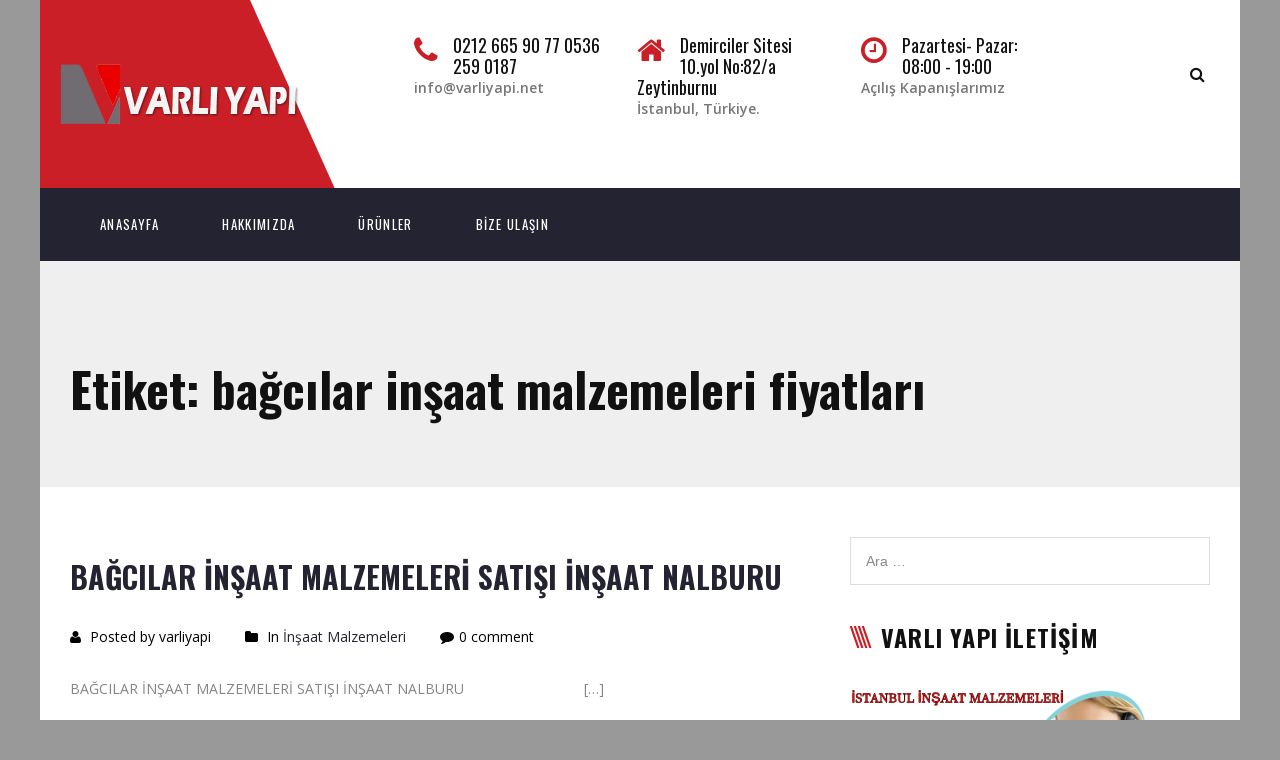

--- FILE ---
content_type: text/html; charset=UTF-8
request_url: https://varliyapi.net/tag/bagcilar-insaat-malzemeleri-fiyatlari/
body_size: 11289
content:
<!DOCTYPE html>
<html dir="ltr" lang="tr" prefix="og: https://ogp.me/ns#">
<head>
	<meta charset="UTF-8">
	<meta name="viewport" content="width=device-width, initial-scale=1">
	<link rel="profile" href="http://gmpg.org/xfn/11">
	<link rel="pingback" href="https://varliyapi.net/xmlrpc.php">
	<link rel="shortcut icon" href="http://varliyapi.net/wp-content/uploads/2016/02/NrM9gQ.png">
	<link rel="apple-touch-icon" href="http://varliyapi.net/wp-content/uploads/2016/02/NrM9gQ.png"/>
	<title>bağcılar inşaat malzemeleri fiyatları | Varlı Yapı</title>

		<!-- All in One SEO 4.6.6 - aioseo.com -->
		<meta name="robots" content="max-image-preview:large" />
		<meta name="google-site-verification" content="05YSkpUSqgP8FdPB6Bpz40afGxCZ24gHdp-ngHAIIO8" />
		<meta name="keywords" content="bağcılar inşaat malzemeleri,bağcılar çatı malzemeleri,bağcılar nalbur,bağcılarde inşaat malzemeleri satan firmalar,bağcılarde çatı nalburu,istanbulda ucuz inşaat malzemeleri,bağcılar hesaplı malzeme satanlar,bağcılar hesaplı inşaat malzemesi satışı,bağcılar inşaat firmaları,bağcılar malzeme firmaları,bağcılar inşaat malzemeleri fiyatları,bağcılar inşaat malzemeleri fiyat,inşaat malzemeleri satan firmalar,inşaat malzeme fiyatları,ucuz inşaat malzemesi satan yerler" />
		<link rel="canonical" href="https://varliyapi.net/tag/bagcilar-insaat-malzemeleri-fiyatlari/" />
		<meta name="generator" content="All in One SEO (AIOSEO) 4.6.6" />
		<script type="application/ld+json" class="aioseo-schema">
			{"@context":"https:\/\/schema.org","@graph":[{"@type":"BreadcrumbList","@id":"https:\/\/varliyapi.net\/tag\/bagcilar-insaat-malzemeleri-fiyatlari\/#breadcrumblist","itemListElement":[{"@type":"ListItem","@id":"https:\/\/varliyapi.net\/#listItem","position":1,"name":"Ev","item":"https:\/\/varliyapi.net\/","nextItem":"https:\/\/varliyapi.net\/tag\/bagcilar-insaat-malzemeleri-fiyatlari\/#listItem"},{"@type":"ListItem","@id":"https:\/\/varliyapi.net\/tag\/bagcilar-insaat-malzemeleri-fiyatlari\/#listItem","position":2,"name":"ba\u011fc\u0131lar in\u015faat malzemeleri fiyatlar\u0131","previousItem":"https:\/\/varliyapi.net\/#listItem"}]},{"@type":"CollectionPage","@id":"https:\/\/varliyapi.net\/tag\/bagcilar-insaat-malzemeleri-fiyatlari\/#collectionpage","url":"https:\/\/varliyapi.net\/tag\/bagcilar-insaat-malzemeleri-fiyatlari\/","name":"ba\u011fc\u0131lar in\u015faat malzemeleri fiyatlar\u0131 | Varl\u0131 Yap\u0131","inLanguage":"tr-TR","isPartOf":{"@id":"https:\/\/varliyapi.net\/#website"},"breadcrumb":{"@id":"https:\/\/varliyapi.net\/tag\/bagcilar-insaat-malzemeleri-fiyatlari\/#breadcrumblist"}},{"@type":"Organization","@id":"https:\/\/varliyapi.net\/#organization","name":"Varl\u0131 Yap\u0131","description":"\u0130stanbul \u0130n\u015faat Malzemeleri","url":"https:\/\/varliyapi.net\/"},{"@type":"WebSite","@id":"https:\/\/varliyapi.net\/#website","url":"https:\/\/varliyapi.net\/","name":"Varl\u0131 Yap\u0131","description":"\u0130stanbul \u0130n\u015faat Malzemeleri","inLanguage":"tr-TR","publisher":{"@id":"https:\/\/varliyapi.net\/#organization"}}]}
		</script>
		<!-- All in One SEO -->

<link rel='dns-prefetch' href='//fonts.googleapis.com' />
<link rel='dns-prefetch' href='//maxcdn.bootstrapcdn.com' />
<link rel="alternate" type="application/rss+xml" title="Varlı Yapı &raquo; akışı" href="https://varliyapi.net/feed/" />
<link rel="alternate" type="application/rss+xml" title="Varlı Yapı &raquo; yorum akışı" href="https://varliyapi.net/comments/feed/" />
<link rel="alternate" type="application/rss+xml" title="Varlı Yapı &raquo; bağcılar inşaat malzemeleri fiyatları etiket akışı" href="https://varliyapi.net/tag/bagcilar-insaat-malzemeleri-fiyatlari/feed/" />
		<!-- This site uses the Google Analytics by MonsterInsights plugin v8.27.0 - Using Analytics tracking - https://www.monsterinsights.com/ -->
		<!-- Note: MonsterInsights is not currently configured on this site. The site owner needs to authenticate with Google Analytics in the MonsterInsights settings panel. -->
					<!-- No tracking code set -->
				<!-- / Google Analytics by MonsterInsights -->
		<script type="text/javascript">
/* <![CDATA[ */
window._wpemojiSettings = {"baseUrl":"https:\/\/s.w.org\/images\/core\/emoji\/15.0.3\/72x72\/","ext":".png","svgUrl":"https:\/\/s.w.org\/images\/core\/emoji\/15.0.3\/svg\/","svgExt":".svg","source":{"concatemoji":"https:\/\/varliyapi.net\/wp-includes\/js\/wp-emoji-release.min.js?ver=6.5.7"}};
/*! This file is auto-generated */
!function(i,n){var o,s,e;function c(e){try{var t={supportTests:e,timestamp:(new Date).valueOf()};sessionStorage.setItem(o,JSON.stringify(t))}catch(e){}}function p(e,t,n){e.clearRect(0,0,e.canvas.width,e.canvas.height),e.fillText(t,0,0);var t=new Uint32Array(e.getImageData(0,0,e.canvas.width,e.canvas.height).data),r=(e.clearRect(0,0,e.canvas.width,e.canvas.height),e.fillText(n,0,0),new Uint32Array(e.getImageData(0,0,e.canvas.width,e.canvas.height).data));return t.every(function(e,t){return e===r[t]})}function u(e,t,n){switch(t){case"flag":return n(e,"\ud83c\udff3\ufe0f\u200d\u26a7\ufe0f","\ud83c\udff3\ufe0f\u200b\u26a7\ufe0f")?!1:!n(e,"\ud83c\uddfa\ud83c\uddf3","\ud83c\uddfa\u200b\ud83c\uddf3")&&!n(e,"\ud83c\udff4\udb40\udc67\udb40\udc62\udb40\udc65\udb40\udc6e\udb40\udc67\udb40\udc7f","\ud83c\udff4\u200b\udb40\udc67\u200b\udb40\udc62\u200b\udb40\udc65\u200b\udb40\udc6e\u200b\udb40\udc67\u200b\udb40\udc7f");case"emoji":return!n(e,"\ud83d\udc26\u200d\u2b1b","\ud83d\udc26\u200b\u2b1b")}return!1}function f(e,t,n){var r="undefined"!=typeof WorkerGlobalScope&&self instanceof WorkerGlobalScope?new OffscreenCanvas(300,150):i.createElement("canvas"),a=r.getContext("2d",{willReadFrequently:!0}),o=(a.textBaseline="top",a.font="600 32px Arial",{});return e.forEach(function(e){o[e]=t(a,e,n)}),o}function t(e){var t=i.createElement("script");t.src=e,t.defer=!0,i.head.appendChild(t)}"undefined"!=typeof Promise&&(o="wpEmojiSettingsSupports",s=["flag","emoji"],n.supports={everything:!0,everythingExceptFlag:!0},e=new Promise(function(e){i.addEventListener("DOMContentLoaded",e,{once:!0})}),new Promise(function(t){var n=function(){try{var e=JSON.parse(sessionStorage.getItem(o));if("object"==typeof e&&"number"==typeof e.timestamp&&(new Date).valueOf()<e.timestamp+604800&&"object"==typeof e.supportTests)return e.supportTests}catch(e){}return null}();if(!n){if("undefined"!=typeof Worker&&"undefined"!=typeof OffscreenCanvas&&"undefined"!=typeof URL&&URL.createObjectURL&&"undefined"!=typeof Blob)try{var e="postMessage("+f.toString()+"("+[JSON.stringify(s),u.toString(),p.toString()].join(",")+"));",r=new Blob([e],{type:"text/javascript"}),a=new Worker(URL.createObjectURL(r),{name:"wpTestEmojiSupports"});return void(a.onmessage=function(e){c(n=e.data),a.terminate(),t(n)})}catch(e){}c(n=f(s,u,p))}t(n)}).then(function(e){for(var t in e)n.supports[t]=e[t],n.supports.everything=n.supports.everything&&n.supports[t],"flag"!==t&&(n.supports.everythingExceptFlag=n.supports.everythingExceptFlag&&n.supports[t]);n.supports.everythingExceptFlag=n.supports.everythingExceptFlag&&!n.supports.flag,n.DOMReady=!1,n.readyCallback=function(){n.DOMReady=!0}}).then(function(){return e}).then(function(){var e;n.supports.everything||(n.readyCallback(),(e=n.source||{}).concatemoji?t(e.concatemoji):e.wpemoji&&e.twemoji&&(t(e.twemoji),t(e.wpemoji)))}))}((window,document),window._wpemojiSettings);
/* ]]> */
</script>
<style id='wp-emoji-styles-inline-css' type='text/css'>

	img.wp-smiley, img.emoji {
		display: inline !important;
		border: none !important;
		box-shadow: none !important;
		height: 1em !important;
		width: 1em !important;
		margin: 0 0.07em !important;
		vertical-align: -0.1em !important;
		background: none !important;
		padding: 0 !important;
	}
</style>
<link rel='stylesheet' id='wp-block-library-css' href='https://varliyapi.net/wp-includes/css/dist/block-library/style.min.css?ver=6.5.7' type='text/css' media='all' />
<style id='classic-theme-styles-inline-css' type='text/css'>
/*! This file is auto-generated */
.wp-block-button__link{color:#fff;background-color:#32373c;border-radius:9999px;box-shadow:none;text-decoration:none;padding:calc(.667em + 2px) calc(1.333em + 2px);font-size:1.125em}.wp-block-file__button{background:#32373c;color:#fff;text-decoration:none}
</style>
<style id='global-styles-inline-css' type='text/css'>
body{--wp--preset--color--black: #000000;--wp--preset--color--cyan-bluish-gray: #abb8c3;--wp--preset--color--white: #ffffff;--wp--preset--color--pale-pink: #f78da7;--wp--preset--color--vivid-red: #cf2e2e;--wp--preset--color--luminous-vivid-orange: #ff6900;--wp--preset--color--luminous-vivid-amber: #fcb900;--wp--preset--color--light-green-cyan: #7bdcb5;--wp--preset--color--vivid-green-cyan: #00d084;--wp--preset--color--pale-cyan-blue: #8ed1fc;--wp--preset--color--vivid-cyan-blue: #0693e3;--wp--preset--color--vivid-purple: #9b51e0;--wp--preset--gradient--vivid-cyan-blue-to-vivid-purple: linear-gradient(135deg,rgba(6,147,227,1) 0%,rgb(155,81,224) 100%);--wp--preset--gradient--light-green-cyan-to-vivid-green-cyan: linear-gradient(135deg,rgb(122,220,180) 0%,rgb(0,208,130) 100%);--wp--preset--gradient--luminous-vivid-amber-to-luminous-vivid-orange: linear-gradient(135deg,rgba(252,185,0,1) 0%,rgba(255,105,0,1) 100%);--wp--preset--gradient--luminous-vivid-orange-to-vivid-red: linear-gradient(135deg,rgba(255,105,0,1) 0%,rgb(207,46,46) 100%);--wp--preset--gradient--very-light-gray-to-cyan-bluish-gray: linear-gradient(135deg,rgb(238,238,238) 0%,rgb(169,184,195) 100%);--wp--preset--gradient--cool-to-warm-spectrum: linear-gradient(135deg,rgb(74,234,220) 0%,rgb(151,120,209) 20%,rgb(207,42,186) 40%,rgb(238,44,130) 60%,rgb(251,105,98) 80%,rgb(254,248,76) 100%);--wp--preset--gradient--blush-light-purple: linear-gradient(135deg,rgb(255,206,236) 0%,rgb(152,150,240) 100%);--wp--preset--gradient--blush-bordeaux: linear-gradient(135deg,rgb(254,205,165) 0%,rgb(254,45,45) 50%,rgb(107,0,62) 100%);--wp--preset--gradient--luminous-dusk: linear-gradient(135deg,rgb(255,203,112) 0%,rgb(199,81,192) 50%,rgb(65,88,208) 100%);--wp--preset--gradient--pale-ocean: linear-gradient(135deg,rgb(255,245,203) 0%,rgb(182,227,212) 50%,rgb(51,167,181) 100%);--wp--preset--gradient--electric-grass: linear-gradient(135deg,rgb(202,248,128) 0%,rgb(113,206,126) 100%);--wp--preset--gradient--midnight: linear-gradient(135deg,rgb(2,3,129) 0%,rgb(40,116,252) 100%);--wp--preset--font-size--small: 13px;--wp--preset--font-size--medium: 20px;--wp--preset--font-size--large: 36px;--wp--preset--font-size--x-large: 42px;--wp--preset--spacing--20: 0.44rem;--wp--preset--spacing--30: 0.67rem;--wp--preset--spacing--40: 1rem;--wp--preset--spacing--50: 1.5rem;--wp--preset--spacing--60: 2.25rem;--wp--preset--spacing--70: 3.38rem;--wp--preset--spacing--80: 5.06rem;--wp--preset--shadow--natural: 6px 6px 9px rgba(0, 0, 0, 0.2);--wp--preset--shadow--deep: 12px 12px 50px rgba(0, 0, 0, 0.4);--wp--preset--shadow--sharp: 6px 6px 0px rgba(0, 0, 0, 0.2);--wp--preset--shadow--outlined: 6px 6px 0px -3px rgba(255, 255, 255, 1), 6px 6px rgba(0, 0, 0, 1);--wp--preset--shadow--crisp: 6px 6px 0px rgba(0, 0, 0, 1);}:where(.is-layout-flex){gap: 0.5em;}:where(.is-layout-grid){gap: 0.5em;}body .is-layout-flex{display: flex;}body .is-layout-flex{flex-wrap: wrap;align-items: center;}body .is-layout-flex > *{margin: 0;}body .is-layout-grid{display: grid;}body .is-layout-grid > *{margin: 0;}:where(.wp-block-columns.is-layout-flex){gap: 2em;}:where(.wp-block-columns.is-layout-grid){gap: 2em;}:where(.wp-block-post-template.is-layout-flex){gap: 1.25em;}:where(.wp-block-post-template.is-layout-grid){gap: 1.25em;}.has-black-color{color: var(--wp--preset--color--black) !important;}.has-cyan-bluish-gray-color{color: var(--wp--preset--color--cyan-bluish-gray) !important;}.has-white-color{color: var(--wp--preset--color--white) !important;}.has-pale-pink-color{color: var(--wp--preset--color--pale-pink) !important;}.has-vivid-red-color{color: var(--wp--preset--color--vivid-red) !important;}.has-luminous-vivid-orange-color{color: var(--wp--preset--color--luminous-vivid-orange) !important;}.has-luminous-vivid-amber-color{color: var(--wp--preset--color--luminous-vivid-amber) !important;}.has-light-green-cyan-color{color: var(--wp--preset--color--light-green-cyan) !important;}.has-vivid-green-cyan-color{color: var(--wp--preset--color--vivid-green-cyan) !important;}.has-pale-cyan-blue-color{color: var(--wp--preset--color--pale-cyan-blue) !important;}.has-vivid-cyan-blue-color{color: var(--wp--preset--color--vivid-cyan-blue) !important;}.has-vivid-purple-color{color: var(--wp--preset--color--vivid-purple) !important;}.has-black-background-color{background-color: var(--wp--preset--color--black) !important;}.has-cyan-bluish-gray-background-color{background-color: var(--wp--preset--color--cyan-bluish-gray) !important;}.has-white-background-color{background-color: var(--wp--preset--color--white) !important;}.has-pale-pink-background-color{background-color: var(--wp--preset--color--pale-pink) !important;}.has-vivid-red-background-color{background-color: var(--wp--preset--color--vivid-red) !important;}.has-luminous-vivid-orange-background-color{background-color: var(--wp--preset--color--luminous-vivid-orange) !important;}.has-luminous-vivid-amber-background-color{background-color: var(--wp--preset--color--luminous-vivid-amber) !important;}.has-light-green-cyan-background-color{background-color: var(--wp--preset--color--light-green-cyan) !important;}.has-vivid-green-cyan-background-color{background-color: var(--wp--preset--color--vivid-green-cyan) !important;}.has-pale-cyan-blue-background-color{background-color: var(--wp--preset--color--pale-cyan-blue) !important;}.has-vivid-cyan-blue-background-color{background-color: var(--wp--preset--color--vivid-cyan-blue) !important;}.has-vivid-purple-background-color{background-color: var(--wp--preset--color--vivid-purple) !important;}.has-black-border-color{border-color: var(--wp--preset--color--black) !important;}.has-cyan-bluish-gray-border-color{border-color: var(--wp--preset--color--cyan-bluish-gray) !important;}.has-white-border-color{border-color: var(--wp--preset--color--white) !important;}.has-pale-pink-border-color{border-color: var(--wp--preset--color--pale-pink) !important;}.has-vivid-red-border-color{border-color: var(--wp--preset--color--vivid-red) !important;}.has-luminous-vivid-orange-border-color{border-color: var(--wp--preset--color--luminous-vivid-orange) !important;}.has-luminous-vivid-amber-border-color{border-color: var(--wp--preset--color--luminous-vivid-amber) !important;}.has-light-green-cyan-border-color{border-color: var(--wp--preset--color--light-green-cyan) !important;}.has-vivid-green-cyan-border-color{border-color: var(--wp--preset--color--vivid-green-cyan) !important;}.has-pale-cyan-blue-border-color{border-color: var(--wp--preset--color--pale-cyan-blue) !important;}.has-vivid-cyan-blue-border-color{border-color: var(--wp--preset--color--vivid-cyan-blue) !important;}.has-vivid-purple-border-color{border-color: var(--wp--preset--color--vivid-purple) !important;}.has-vivid-cyan-blue-to-vivid-purple-gradient-background{background: var(--wp--preset--gradient--vivid-cyan-blue-to-vivid-purple) !important;}.has-light-green-cyan-to-vivid-green-cyan-gradient-background{background: var(--wp--preset--gradient--light-green-cyan-to-vivid-green-cyan) !important;}.has-luminous-vivid-amber-to-luminous-vivid-orange-gradient-background{background: var(--wp--preset--gradient--luminous-vivid-amber-to-luminous-vivid-orange) !important;}.has-luminous-vivid-orange-to-vivid-red-gradient-background{background: var(--wp--preset--gradient--luminous-vivid-orange-to-vivid-red) !important;}.has-very-light-gray-to-cyan-bluish-gray-gradient-background{background: var(--wp--preset--gradient--very-light-gray-to-cyan-bluish-gray) !important;}.has-cool-to-warm-spectrum-gradient-background{background: var(--wp--preset--gradient--cool-to-warm-spectrum) !important;}.has-blush-light-purple-gradient-background{background: var(--wp--preset--gradient--blush-light-purple) !important;}.has-blush-bordeaux-gradient-background{background: var(--wp--preset--gradient--blush-bordeaux) !important;}.has-luminous-dusk-gradient-background{background: var(--wp--preset--gradient--luminous-dusk) !important;}.has-pale-ocean-gradient-background{background: var(--wp--preset--gradient--pale-ocean) !important;}.has-electric-grass-gradient-background{background: var(--wp--preset--gradient--electric-grass) !important;}.has-midnight-gradient-background{background: var(--wp--preset--gradient--midnight) !important;}.has-small-font-size{font-size: var(--wp--preset--font-size--small) !important;}.has-medium-font-size{font-size: var(--wp--preset--font-size--medium) !important;}.has-large-font-size{font-size: var(--wp--preset--font-size--large) !important;}.has-x-large-font-size{font-size: var(--wp--preset--font-size--x-large) !important;}
.wp-block-navigation a:where(:not(.wp-element-button)){color: inherit;}
:where(.wp-block-post-template.is-layout-flex){gap: 1.25em;}:where(.wp-block-post-template.is-layout-grid){gap: 1.25em;}
:where(.wp-block-columns.is-layout-flex){gap: 2em;}:where(.wp-block-columns.is-layout-grid){gap: 2em;}
.wp-block-pullquote{font-size: 1.5em;line-height: 1.6;}
</style>
<link rel='stylesheet' id='essential-grid-plugin-settings-css' href='https://varliyapi.net/wp-content/plugins/essential-grid/public/assets/css/settings.css?ver=2.0.9.1' type='text/css' media='all' />
<link rel='stylesheet' id='tp-open-sans-css' href='https://fonts.googleapis.com/css?family=Open+Sans%3A300%2C400%2C600%2C700%2C800&#038;ver=6.5.7' type='text/css' media='all' />
<link rel='stylesheet' id='tp-raleway-css' href='https://fonts.googleapis.com/css?family=Raleway%3A100%2C200%2C300%2C400%2C500%2C600%2C700%2C800%2C900&#038;ver=6.5.7' type='text/css' media='all' />
<link rel='stylesheet' id='tp-droid-serif-css' href='https://fonts.googleapis.com/css?family=Droid+Serif%3A400%2C700&#038;ver=6.5.7' type='text/css' media='all' />
<link rel='stylesheet' id='infinity-style-css' href='https://varliyapi.net/wp-content/themes/tm_transport/style.css?ver=6.5.7' type='text/css' media='all' />
<link rel='stylesheet' id='infinity-main-css' href='https://varliyapi.net/wp-content/themes/tm_transport/css/main.css?ver=6.5.7' type='text/css' media='all' />
<link rel='stylesheet' id='infinity-font-awesome-css' href='//maxcdn.bootstrapcdn.com/font-awesome/4.3.0/css/font-awesome.min.css?ver=6.5.7' type='text/css' media='all' />
<link rel='stylesheet' id='kirki_google_fonts-css' href='//fonts.googleapis.com/css?family=Open+Sans:regular,italic,700,%7COswald:regular,700,400,700,400,400,400,400,300,400,700,700&#038;subset=cyrillic,cyrillic-ext,devanagari,greek,greek-ext,khmer,latin,latin-ext,vietnamese' type='text/css' media='all' />
<link rel='stylesheet' id='kirki-styles-css' href='https://varliyapi.net/wp-content/themes/tm_transport/core/customizer/kirki/assets/css/kirki-styles.css' type='text/css' media='all' />
<style id='kirki-styles-inline-css' type='text/css'>
@media ( min-width: 62rem ){.site-branding{padding:60px 20px 60px 5px;}}.error404 .content i,.wpb_text_column li:before,.tp-caption.a1 span,.vc_custom_heading.style5:before,.vc_custom_heading.style4:before,.vc_custom_heading.style4:after,.woocommerce ul.products li.product .price,.woocommerce ul.products li.product .price ins,.woocommerce ul.product_list_widget li,ul.style1 li:before,.better-menu-widget li:before,.single-post .comment-reply-title:before, .page .comment-reply-title:before, .single-post .comments-title:before, .page .comments-title:before,.post-thumb .date,.sidebar .widget-title:before, .wpb_widgetised_column .widget-title:before,.vc_custom_heading.style3,.related.products h2:before,.eg-infinity-features-element-25 i,.services1 .vc_icon_element.vc_icon_element-outer .vc_icon_element-inner.vc_icon_element-color-blue .vc_icon_element-icon,.extra-info i,.vc_custom_heading.style1:before,.vc_custom_heading.style1:after,.vc_custom_heading.style2:before,.vc_custom_heading.style2:after{color:#ca1f26;}.get-quote:before,.better-menu-widget li.current-menu-item:before,.pricing.style1 .wpb_column:nth-child(2) .wpb_wrapper .vc_custom_heading,.pricing.style1 .wpb_column:hover .wpb_wrapper .vc_custom_heading,.tp-caption.icon,.better-menu-widget li:hover:before,.pagination span.current,.thememove_testimonials .author,.recent-posts__item .recent-posts__thumb a:before,.header01 .site-branding,.header01 .site-branding:before,.copyright .left,.copyright .left:before{background-color:#ca1f26;}.services1 .vc_col-sm-6:hover .vc_inner:before{background-color:#ca1f26;}.better-menu-widget li.current-menu-item:after,.better-menu-widget li:hover:after,.header01 .site-branding:after,.copyright .left:after{border-left-color:#ca1f26;}.better-menu-widget ul li.current-menu-item,.better-menu-widget ul li:hover,input:focus, textarea:focus,.pagination span.current,.search-box input[type=search],.services1 .vc_col-sm-6:hover .wpb_wrapper:before{border-color:#ca1f26;}.wpb_accordion .wpb_accordion_wrapper .ui-state-active .ui-icon{background:#ca1f26!important;}.thememove_testimonials .author:after{border-left-color:#ca1f26;}.wpb_accordion .wpb_accordion_wrapper .ui-state-active .ui-icon:after{border-left-color:#ca1f26!important;}.post-thumb .year,.post-thumb .month{color:#232331;}.wpb_accordion .wpb_accordion_wrapper .wpb_accordion_header.ui-state-active{background:#232331!important;}.pricing.style1 .wpb_wrapper .vc_custom_heading,.tp-caption.t2:before,.latest:before,.get-quote .wpb_column:nth-child(1):before,.home__about-us .wpb_column:nth-child(1):after,.home__about-us .wpb_column:nth-child(1) .wpb_wrapper:after,button:hover, input:hover[type=button], input:hover[type=reset], input:hover[type=submit], .button:hover,.tm_bread_crumb,.request .wpb_column:nth-child(2) .wpb_wrapper:after,.testi:before,.request .wpb_column:nth-child(2):after{background-color:#232331;}.vc_bar{background-color:#232331!important;}.request .wpb_column:nth-child(2):before{border-right-color:#232331;}.get-quote .wpb_column:nth-child(1):after,.home__about-us .wpb_column:nth-child(1):before{border-left-color:#232331;}.tm_bread_crumb:before{border-left-color:#232331;}a,a:visited{color:#232331;}a:hover{color:#ca1f26;}.tm_bread_crumb a{color:#A6A6AC;}.tm_bread_crumb,.tm_bread_crumb a:hover{color:#ffffff;}body{font-family:Open Sans;font-size:14px;color:#000000;}body,.wpcf7 input, .wpcf7 textarea{font-weight:400;}.vc_label,.tp-caption.a1,.t1,.woocommerce div.product p.price del, .woocommerce div.product span.price del,.woocommerce ul.products li.product .price,.widget_products,.eg-infinity-members-element-0,.wpb_widgetised_column .better-menu-widget ul li, .sidebar .better-menu-widget ul li,.pagination span, .pagination a,.hentry .read-more,.post-thumb .date,.thememove_testimonials .author span:first-child,.wpb_accordion .wpb_accordion_wrapper .wpb_accordion_header a,.recent-posts__item a,.eg-infinity-features-element-0,h1,h2,h3,h4,h5,h6{font-family:Oswald;}h1,h2,h3,h4,h5,h6{font-weight:700;}.sidebar .better-menu-widget ul li,.wpb_widgetised_column .better-menu-widget ul li,h1,h2,h3,h4,h5,h6,.eg-infinity-features-element-0{letter-spacing:0.05em;}h1, h2, h3, h4{color:#111111;}h1{font-size:28px;}h2{font-size:24px;}h3{font-size:20px;}h4{font-size:16px;}body.boxed{background-color:#999999;}#open-left{color:#ffffff;}#site-navigation{font-family:Oswald;font-weight:400;font-size:13px;}#site-navigation .menu > ul > li > a, #site-navigation .menu > li > a{color:#ffffff;padding:30px 30px 30px 30px;}#site-navigation .menu > ul > li > a:hover, #site-navigation .menu > li > a:hover, .header07 #site-navigation .menu > li.current-menu-item > a{color:#ffffff;}.header03 #site-navigation .menu > ul > li.current-menu-item a, .header03 #site-navigation .menu > li.current-menu-item a, .header03 #site-navigation .menu > ul > li:hover a, .header03 #site-navigation .menu > li:hover a{border-color:#ffffff;}#site-navigation .sub-menu,#site-navigation .children{font-family:Oswald;}#site-navigation .sub-menu li a, #site-navigation .children li a{font-weight:400;font-size:11px;color:#ffffff;}#site-navigation .sub-menu li a:hover, #site-navigation .children li a:hover{color:#ffffff;}#site-navigation .sub-menu li, #site-navigation .children li{padding:20px 20px 20px 20px;}.main-navigation{background-color:#232331;}#site-navigation .menu > ul > li >a:after, #site-navigation .menu > li >a:after{background-color:rgba(255,255,255,0.2);}#site-navigation .mega-menu .sub-menu:after,#site-navigation .sub-menu li:after, #site-navigation .children li:after{background-color:#232331;}#site-navigation .sub-menu li:hover:after, #site-navigation .children li:hover:after{background-color:#ca1f26;}.cart_list .wc-forward,.woocommerce #respond input#submit, .woocommerce a.button, .woocommerce button.button, .woocommerce input.button,.eg-infinity-features-element-26,.btn,.wpcf7-submit{font-family:Oswald;}.cart_list .wc-forward,.woocommerce .cart .button, .woocommerce .cart input.button,.woocommerce #respond input#submit, .woocommerce a.button, .woocommerce button.button, .woocommerce input.button,.btn{font-size:13px;}.cart_list .wc-forward,.woocommerce #respond input#submit, .woocommerce a.button, .woocommerce button.button, .woocommerce input.button,.btn{font-weight:400;}.cart_list a.wc-forward,.woocommerce #respond input#submit, .woocommerce a.button, .woocommerce button.button, .woocommerce input.button,.eg-infinity-features-element-26 span,.btn span{color:#ffffff;}.cart_list a.wc-forward:hover,.woocommerce #respond input#submit, .woocommerce a.button, .woocommerce button.button, .woocommerce input.button,.eg-infinity-features-element-26::before,.btn::before{color:#ffffff;}.woocommerce #respond input#submit, .woocommerce a.button, .woocommerce button.button, .woocommerce input.button,.eg-infinity-features-element-26 span,.eg-infinity-features-element-26::before,.btn span,.btn::before{padding:15px 20px 15px 20px;}.btn{margin:0px 0px 0px 0px;border-width:0px 0px 0px 0px;border-style:solid;border-color:#000000;}.btn:hover{border-color:#000000;}.btn.alt:before,.cart_list .button.wc-forward,.eg-infinity-features-element-26 span,.btn span,input[type="submit"]{background-color:#CA1F26;}.btn.alt span,.cart_list .button.wc-forward:hover,.eg-infinity-features-element-26::before,.btn::before{background-color:#232331;}.site-top a{font-family:Open Sans;font-size:14px;font-weight:400;color:#777777;}.site-top a:hover{color:#ca1f26;}.site-top{padding:0px 0px 0px 0px;margin:0px 0px 0px 0px;border-width:0px 0px 0px 0px;border-style:solid;border-color:#dddddd;}.header02 .site-top,.header03 .site-top, .header07 .site-top{background-color:#ffffff;}.site-header{font-family:Open Sans;font-size:14px;font-weight:300;padding:0px 0px 0px 0px;margin:0px 0px 0px 0px;border-width:0px 0px 0px 0px;border-style:solid;border-color:#000000;}.site-header,.extra-info h3{color:#111111;}.site-header,.header03 .headroom--not-top,.header04 .headroom--not-top{background-color:#ffffff;}.site-footer{font-family:Open Sans;font-size:14px;font-weight:400;padding:70px 0px 40px 0px;margin:0px 0px 0px 0px;border-width:0px 0px 0px 0px;border-style:solid;border-color:#000000;}.site-footer,.copyright .right{color:#AAAAAA;}.site-footer a{color:#AAAAAA;}.site-footer a:hover{color:#ca1f26;}.site-footer .widget-title{color:#ffffff;}.site-footer,.copyright{background-color:#232331;}.site-footer .widget-title span{background-color:#ca1f26;}.site-footer .widget-title span:after{border-left-color:#ca1f26;}.copyright{color:#ffffff;}.copyright a{color:#ffffff;}.copyright a:hover{color:#ffffff;}.big-title .entry-title{font-family:Oswald;font-weight:700;letter-spacing:0em;color:#111111;font-size:48px;padding:90px 0px 60px 0px;}.big-title{background-color:#ffffff;background-image:url("");}.big-title:after{background-color:rgba(238,238,238,0.9);}.big-title--single .entry-title{font-family:Oswald;font-weight:700;letter-spacing:0em;color:#111111;font-size:35px;padding:90px 0px 60px 0px;}.big-title--single{background-color:#ffffff;background-image:url("");}.big-title--single:after{background-color:rgba(238,238,238,0.9);}@media ( max-width: 61.9375rem ){.site-header{background-color:#ca1f26;}}
</style>
<script type="text/javascript" src="https://varliyapi.net/wp-includes/js/jquery/jquery.min.js?ver=3.7.1" id="jquery-core-js"></script>
<script type="text/javascript" src="https://varliyapi.net/wp-includes/js/jquery/jquery-migrate.min.js?ver=3.4.1" id="jquery-migrate-js"></script>
<script type="text/javascript" src="https://varliyapi.net/wp-content/plugins/essential-grid/public/assets/js/lightbox.js?ver=2.0.9.1" id="themepunchboxext-js"></script>
<script type="text/javascript" src="https://varliyapi.net/wp-content/plugins/essential-grid/public/assets/js/jquery.themepunch.tools.min.js?ver=2.0.9.1" id="tp-tools-js"></script>
<script type="text/javascript" src="https://varliyapi.net/wp-content/plugins/essential-grid/public/assets/js/jquery.themepunch.essential.min.js?ver=2.0.9.1" id="essential-grid-essential-grid-script-js"></script>
<script type="text/javascript" src="https://varliyapi.net/wp-content/themes/tm_transport/js/jQuery.headroom.min.js?ver=6.5.7" id="infinity-js-head-room-jquery-js"></script>
<script type="text/javascript" src="https://varliyapi.net/wp-content/themes/tm_transport/js/headroom.min.js?ver=6.5.7" id="infinity-js-head-room-js"></script>
<link rel="https://api.w.org/" href="https://varliyapi.net/wp-json/" /><link rel="alternate" type="application/json" href="https://varliyapi.net/wp-json/wp/v2/tags/323" /><link rel="EditURI" type="application/rsd+xml" title="RSD" href="https://varliyapi.net/xmlrpc.php?rsd" />
<meta name="generator" content="WordPress 6.5.7" />
<meta name="generator" content="Powered by Visual Composer - drag and drop page builder for WordPress."/>
<!--[if lte IE 9]><link rel="stylesheet" type="text/css" href="https://varliyapi.net/wp-content/plugins/js_composer/assets/css/vc_lte_ie9.css" media="screen"><![endif]--><!--[if IE  8]><link rel="stylesheet" type="text/css" href="https://varliyapi.net/wp-content/plugins/js_composer/assets/css/vc-ie8.css" media="screen"><![endif]--><noscript><style> .wpb_animate_when_almost_visible { opacity: 1; }</style></noscript>	<!--
    * WordPress: v6.5.7
    * ThemMove Core: Not activated
    * WooCommerce: Not Installed 
    * Visual Composer: v4.7.4
    * Theme: Transport v1.3.1 by ThemeMove Team
    * Child Theme: Not activated
    -->
</head>

<body class="archive tag tag-bagcilar-insaat-malzemeleri-fiyatlari tag-323 boxed header01 full-width wpb-js-composer js-comp-ver-4.7.4 vc_responsive">
<div class="snap-drawers">
	<div class="snap-drawer snap-drawer-left">
		<div class="mobile-menu"><ul id="mobile-menu" class="menu"><li id="menu-item-74709" class="menu-item menu-item-type-post_type menu-item-object-page menu-item-home menu-item-74709"><a href="https://varliyapi.net/">ANASAYFA</a></li>
<li id="menu-item-74744" class="menu-item menu-item-type-post_type menu-item-object-page menu-item-74744"><a href="https://varliyapi.net/hakkimizda/">HAKKIMIZDA</a></li>
<li id="menu-item-74711" class="menu-item menu-item-type-post_type menu-item-object-page menu-item-has-children menu-item-74711"><a href="https://varliyapi.net/urunler/">ÜRÜNLER</a>
<ul class="sub-menu">
	<li id="menu-item-75406" class="menu-item menu-item-type-post_type menu-item-object-page menu-item-has-children menu-item-75406"><a href="https://varliyapi.net/urunler/hirdavat-malzemeleri/">Hırdavat Malzemeleri</a>
	<ul class="sub-menu">
		<li id="menu-item-75454" class="menu-item menu-item-type-post_type menu-item-object-post menu-item-75454"><a href="https://varliyapi.net/hilti-gazli-civi-cakma-tabancasi/">Hilti Gazlı Çivi Çakma Tabancası</a></li>
		<li id="menu-item-75387" class="menu-item menu-item-type-post_type menu-item-object-post menu-item-75387"><a href="https://varliyapi.net/silikon-tabancasi-satisi/">Silikon Tabancası Satışı</a></li>
		<li id="menu-item-75385" class="menu-item menu-item-type-post_type menu-item-object-post menu-item-75385"><a href="https://varliyapi.net/el-arabasi-satisi-toptan-perakende-satis/">El Arabası Satışı – Toptan, Perakende Satış</a></li>
		<li id="menu-item-75413" class="menu-item menu-item-type-post_type menu-item-object-page menu-item-75413"><a href="https://varliyapi.net/urunler/insaat-kuregi/">İnşaat Küreği</a></li>
		<li id="menu-item-75395" class="menu-item menu-item-type-post_type menu-item-object-post menu-item-75395"><a href="https://varliyapi.net/balyoz-malzemesi-satisi/">Balyoz Malzemesi Satışı</a></li>
		<li id="menu-item-75429" class="menu-item menu-item-type-post_type menu-item-object-page menu-item-75429"><a href="https://varliyapi.net/urunler/saten-rulo/">Saten Rulo</a></li>
		<li id="menu-item-75421" class="menu-item menu-item-type-post_type menu-item-object-page menu-item-75421"><a href="https://varliyapi.net/ortu-naylon/">Örtü Naylon</a></li>
		<li id="menu-item-75417" class="menu-item menu-item-type-post_type menu-item-object-page menu-item-75417"><a href="https://varliyapi.net/kesme-tasi/">Kesme Taşı</a></li>
		<li id="menu-item-75397" class="menu-item menu-item-type-post_type menu-item-object-post menu-item-75397"><a href="https://varliyapi.net/alcipan-vidasi-satisi/">Alçıpan Vidası Satışı</a></li>
		<li id="menu-item-75409" class="menu-item menu-item-type-post_type menu-item-object-page menu-item-75409"><a href="https://varliyapi.net/urunler/kazma-satisi-toptan-perakende-satis-firmasi/">Kazma Satışı – Toptan, Perakende Satış Firması</a></li>
		<li id="menu-item-75391" class="menu-item menu-item-type-post_type menu-item-object-post menu-item-75391"><a href="https://varliyapi.net/bicak-mastar-satisi/">Bıçak Mastar Satışı</a></li>
		<li id="menu-item-75392" class="menu-item menu-item-type-post_type menu-item-object-post menu-item-75392"><a href="https://varliyapi.net/betokontak-astar/">Betokontak Astar</a></li>
		<li id="menu-item-75399" class="menu-item menu-item-type-post_type menu-item-object-post menu-item-75399"><a href="https://varliyapi.net/alci-yapistirma-malzemesi-satisi/">Alçı Yapıştırma Malzemesi Satışı</a></li>
	</ul>
</li>
	<li id="menu-item-75405" class="menu-item menu-item-type-post_type menu-item-object-page menu-item-has-children menu-item-75405"><a href="https://varliyapi.net/urunler/kaba-insaat-malzemeleri/">Kaba İnşaat Malzemeleri</a>
	<ul class="sub-menu">
		<li id="menu-item-75386" class="menu-item menu-item-type-post_type menu-item-object-post menu-item-75386"><a href="https://varliyapi.net/izolasyon-malzemesi-satisi/">İzolasyon Malzemesi Satışı</a></li>
		<li id="menu-item-75389" class="menu-item menu-item-type-post_type menu-item-object-post menu-item-75389"><a href="https://varliyapi.net/karbon-kopuk-malzemesi-satisi/">Karbon Köpük Malzemesi Satışı</a></li>
		<li id="menu-item-75425" class="menu-item menu-item-type-post_type menu-item-object-page menu-item-75425"><a href="https://varliyapi.net/tavan-boyasi/">Tavan Boyası</a></li>
		<li id="menu-item-75394" class="menu-item menu-item-type-post_type menu-item-object-post menu-item-75394"><a href="https://varliyapi.net/betopan-malzemesi-satisi/">Betopan Malzemesi Satışı</a></li>
		<li id="menu-item-75396" class="menu-item menu-item-type-post_type menu-item-object-post menu-item-75396"><a href="https://varliyapi.net/asma-tavan-malzemesi-satisi/">Asma Tavan Malzemesi Satışı</a></li>
		<li id="menu-item-75393" class="menu-item menu-item-type-post_type menu-item-object-post menu-item-75393"><a href="https://varliyapi.net/asma-tavan-karolam-malzeme-satisi/">Asma Tavan Karolam Malzeme Satışı</a></li>
		<li id="menu-item-75398" class="menu-item menu-item-type-post_type menu-item-object-post menu-item-75398"><a href="https://varliyapi.net/alcipan-malzemesi-satisi/">Alçıpan malzemesi satışı</a></li>
		<li id="menu-item-75390" class="menu-item menu-item-type-post_type menu-item-object-post menu-item-75390"><a href="https://varliyapi.net/sandvic-panel-malzemesi-satisi/">Sandviç Panel Malzemesi Satışı</a></li>
		<li id="menu-item-75388" class="menu-item menu-item-type-post_type menu-item-object-post menu-item-75388"><a href="https://varliyapi.net/asma-tavan-malzemesi/">Asma Tavan Malzemesi</a></li>
	</ul>
</li>
	<li id="menu-item-75382" class="menu-item menu-item-type-post_type menu-item-object-page menu-item-75382"><a href="https://varliyapi.net/urunler/duvar-paneli-sove-dekoratif-kaplama/">Duvar Paneli, Söve, Dekoratif Kaplama</a></li>
</ul>
</li>
<li id="menu-item-74714" class="menu-item menu-item-type-post_type menu-item-object-page menu-item-74714"><a href="https://varliyapi.net/bize-ulasin/">BİZE ULAŞIN</a></li>
</ul></div>	</div>
	<div class="snap-drawer snap-drawer-right"></div>
</div>
<div id="page" class="hfeed site">

	<header class="site-header">
	<div class="container">
		<div class="row middle-xs top-md">
			<div class="col-md-2 col-xs-10 site-branding">
									<a href="https://varliyapi.net/" rel="home">
						<img src="http://varliyapi.net/wp-content/uploads/2016/02/Untitled-4-1.png"  alt="Varlı Yapı"/>
					</a>
							</div>
			<div class="col-xs-2 hidden-md hidden-lg end">
				<i id="open-left" class="fa fa-navicon"></i>
			</div>
			<div class="col-md-10 hidden-xs hidden-sm">
				<div class="site-top">
										<div class="header-right">
						<div class="row middle">
																													<div class="col-lg-11">
								<aside id="text-4" class="widget header-right widget_text">			<div class="textwidget"><div class="row extra-info center">
  <div class="col-md-1">
  </div>
  <div class="col-md-3 col-lg-3">
    <i class="fa fa-phone"></i>
    <h3>0212 665 90 77
0536 259 0187
</h3>
   <span>info@varliyapi.net</span>
  </div>
  <div class="col-md-4 col-lg-3">
    <i class="fa fa-home"></i>
    <h3>Demirciler Sitesi 10.yol No:82/a Zeytinburnu</h3>
    <span>İstanbul, Türkiye.</span>
  </div>
  <div class="col-md-4 col-lg-3">
    <i class="fa fa-clock-o"></i>
    <h3>Pazartesi- Pazar: 08:00 - 19:00</h3>
    <span>Açılış Kapanışlarımız</span>
  </div>
</div></div>
		</aside>							</div>
															<div class="col-lg-1 hidden-xs hidden-sm hidden-md end">
									<div class="search-box">
										<form role="search" method="get" class="search-form" action="https://varliyapi.net/">
				<label>
					<span class="screen-reader-text">Arama:</span>
					<input type="search" class="search-field" placeholder="Ara &hellip;" value="" name="s" />
				</label>
				<input type="submit" class="search-submit" value="Ara" />
			</form>										<i class="fa fa-search"></i>
									</div>
								</div>
													</div>
					</div>
				</div>
			</div>
		</div>
	</div>
</header><!-- #masthead -->
<nav id="site-navigation" class="main-navigation hidden-xs hidden-sm">
	<div class="container">
		<div class="row middle">
													<div class="col-md-12">
				<div class="primary-menu"><ul id="primary-menu" class="menu"><li class="menu-item menu-item-type-post_type menu-item-object-page menu-item-home menu-item-74709"><a href="https://varliyapi.net/">ANASAYFA</a></li>
<li class="menu-item menu-item-type-post_type menu-item-object-page menu-item-74744"><a href="https://varliyapi.net/hakkimizda/">HAKKIMIZDA</a></li>
<li class="menu-item menu-item-type-post_type menu-item-object-page menu-item-has-children menu-item-74711"><a href="https://varliyapi.net/urunler/">ÜRÜNLER</a>
<ul class="sub-menu">
	<li class="menu-item menu-item-type-post_type menu-item-object-page menu-item-has-children menu-item-75406"><a href="https://varliyapi.net/urunler/hirdavat-malzemeleri/">Hırdavat Malzemeleri</a>
	<ul class="sub-menu">
		<li class="menu-item menu-item-type-post_type menu-item-object-post menu-item-75454"><a href="https://varliyapi.net/hilti-gazli-civi-cakma-tabancasi/">Hilti Gazlı Çivi Çakma Tabancası</a></li>
		<li class="menu-item menu-item-type-post_type menu-item-object-post menu-item-75387"><a href="https://varliyapi.net/silikon-tabancasi-satisi/">Silikon Tabancası Satışı</a></li>
		<li class="menu-item menu-item-type-post_type menu-item-object-post menu-item-75385"><a href="https://varliyapi.net/el-arabasi-satisi-toptan-perakende-satis/">El Arabası Satışı – Toptan, Perakende Satış</a></li>
		<li class="menu-item menu-item-type-post_type menu-item-object-page menu-item-75413"><a href="https://varliyapi.net/urunler/insaat-kuregi/">İnşaat Küreği</a></li>
		<li class="menu-item menu-item-type-post_type menu-item-object-post menu-item-75395"><a href="https://varliyapi.net/balyoz-malzemesi-satisi/">Balyoz Malzemesi Satışı</a></li>
		<li class="menu-item menu-item-type-post_type menu-item-object-page menu-item-75429"><a href="https://varliyapi.net/urunler/saten-rulo/">Saten Rulo</a></li>
		<li class="menu-item menu-item-type-post_type menu-item-object-page menu-item-75421"><a href="https://varliyapi.net/ortu-naylon/">Örtü Naylon</a></li>
		<li class="menu-item menu-item-type-post_type menu-item-object-page menu-item-75417"><a href="https://varliyapi.net/kesme-tasi/">Kesme Taşı</a></li>
		<li class="menu-item menu-item-type-post_type menu-item-object-post menu-item-75397"><a href="https://varliyapi.net/alcipan-vidasi-satisi/">Alçıpan Vidası Satışı</a></li>
		<li class="menu-item menu-item-type-post_type menu-item-object-page menu-item-75409"><a href="https://varliyapi.net/urunler/kazma-satisi-toptan-perakende-satis-firmasi/">Kazma Satışı – Toptan, Perakende Satış Firması</a></li>
		<li class="menu-item menu-item-type-post_type menu-item-object-post menu-item-75391"><a href="https://varliyapi.net/bicak-mastar-satisi/">Bıçak Mastar Satışı</a></li>
		<li class="menu-item menu-item-type-post_type menu-item-object-post menu-item-75392"><a href="https://varliyapi.net/betokontak-astar/">Betokontak Astar</a></li>
		<li class="menu-item menu-item-type-post_type menu-item-object-post menu-item-75399"><a href="https://varliyapi.net/alci-yapistirma-malzemesi-satisi/">Alçı Yapıştırma Malzemesi Satışı</a></li>
	</ul>
</li>
	<li class="menu-item menu-item-type-post_type menu-item-object-page menu-item-has-children menu-item-75405"><a href="https://varliyapi.net/urunler/kaba-insaat-malzemeleri/">Kaba İnşaat Malzemeleri</a>
	<ul class="sub-menu">
		<li class="menu-item menu-item-type-post_type menu-item-object-post menu-item-75386"><a href="https://varliyapi.net/izolasyon-malzemesi-satisi/">İzolasyon Malzemesi Satışı</a></li>
		<li class="menu-item menu-item-type-post_type menu-item-object-post menu-item-75389"><a href="https://varliyapi.net/karbon-kopuk-malzemesi-satisi/">Karbon Köpük Malzemesi Satışı</a></li>
		<li class="menu-item menu-item-type-post_type menu-item-object-page menu-item-75425"><a href="https://varliyapi.net/tavan-boyasi/">Tavan Boyası</a></li>
		<li class="menu-item menu-item-type-post_type menu-item-object-post menu-item-75394"><a href="https://varliyapi.net/betopan-malzemesi-satisi/">Betopan Malzemesi Satışı</a></li>
		<li class="menu-item menu-item-type-post_type menu-item-object-post menu-item-75396"><a href="https://varliyapi.net/asma-tavan-malzemesi-satisi/">Asma Tavan Malzemesi Satışı</a></li>
		<li class="menu-item menu-item-type-post_type menu-item-object-post menu-item-75393"><a href="https://varliyapi.net/asma-tavan-karolam-malzeme-satisi/">Asma Tavan Karolam Malzeme Satışı</a></li>
		<li class="menu-item menu-item-type-post_type menu-item-object-post menu-item-75398"><a href="https://varliyapi.net/alcipan-malzemesi-satisi/">Alçıpan malzemesi satışı</a></li>
		<li class="menu-item menu-item-type-post_type menu-item-object-post menu-item-75390"><a href="https://varliyapi.net/sandvic-panel-malzemesi-satisi/">Sandviç Panel Malzemesi Satışı</a></li>
		<li class="menu-item menu-item-type-post_type menu-item-object-post menu-item-75388"><a href="https://varliyapi.net/asma-tavan-malzemesi/">Asma Tavan Malzemesi</a></li>
	</ul>
</li>
	<li class="menu-item menu-item-type-post_type menu-item-object-page menu-item-75382"><a href="https://varliyapi.net/urunler/duvar-paneli-sove-dekoratif-kaplama/">Duvar Paneli, Söve, Dekoratif Kaplama</a></li>
</ul>
</li>
<li class="menu-item menu-item-type-post_type menu-item-object-page menu-item-74714"><a href="https://varliyapi.net/bize-ulasin/">BİZE ULAŞIN</a></li>
</ul></div>			</div>
					</div>
	</div>
</nav><!-- #site-navigation -->
	<div id="content" class="site-content">
<!-- Google tag (gtag.js) -->
<script async src="https://www.googletagmanager.com/gtag/js?id=AW-11433468355">
</script>
<script>
  window.dataLayer = window.dataLayer || [];
  function gtag(){dataLayer.push(arguments);}
  gtag('js', new Date());

  gtag('config', 'AW-11433468355');
</script>	<header class="big-title" style="background-image: url('')">
		<div class="container">
			<h1 class="entry-title">Etiket: <span>bağcılar inşaat malzemeleri fiyatları</span></h1>					</div>
	</header>
	<div class="container">
		<div class="row">
																<div class="col-md-8">
				<main class="content">
											
<article id="post-74893" class="post-74893 post type-post status-publish format-standard hentry category-insaat-malzemeleri tag-bagcilar-cati-malzemeleri tag-bagcilar-hesapli-insaat-malzemesi-satisi tag-bagcilar-hesapli-malzeme-satanlar tag-bagcilar-insaat-firmalari tag-bagcilar-insaat-malzemeleri tag-bagcilar-insaat-malzemeleri-fiyat tag-bagcilar-insaat-malzemeleri-fiyatlari tag-bagcilar-malzeme-firmalari tag-bagcilar-nalbur tag-bagcilarde-cati-nalburu tag-bagcilarde-insaat-malzemeleri-satan-firmalar tag-insaat-malzeme-fiyatlari tag-insaat-malzemeleri-satan-firmalar tag-istanbulda-ucuz-insaat-malzemeleri tag-ucuz-insaat-malzemesi-satan-yerler">
		<header class="entry-header">
		<h2 class="entry-title"><a href="https://varliyapi.net/bagcilar-insaat-malzemeleri-satisi-insaat-nalburu/" rel="bookmark">BAĞCILAR İNŞAAT MALZEMELERİ SATIŞI İNŞAAT NALBURU</a></h2>	</header>
	<!-- .entry-header -->
			<div class="entry-meta">
			<span class="author vcard"><i
					class="fa fa-user"></i> Posted by varliyapi</span>
			<span class="categories-links"><i
					class="fa fa-folder"></i> In <a href="https://varliyapi.net/category/insaat-malzemeleri/" rel="category tag">İnşaat Malzemeleri</a> </span>
			<span class="comments-counts"><i
					class="fa fa-comment"></i>0 comment</span>
		</div><!-- .entry-meta -->
	
	<div class="entry-content">
		<p>BAĞCILAR İNŞAAT MALZEMELERİ SATIŞI İNŞAAT NALBURU                              [&hellip;]</p>
	</div>
	<!-- .entry-content -->
	<div class="entry-footer">
		<div class="row middle">
			<div class="col-sm-6">
				<a class="read-more"
				   href="https://varliyapi.net/bagcilar-insaat-malzemeleri-satisi-insaat-nalburu/"><span>Continue Reading</span></a>
			</div>
			<div class="col-sm-6 hidden-xs hidden-sm end">
				<div class="share">
					<span><i class="fa fa-share-alt"></i> Share: </span>
					<span><a target="_blank"
					         href="http://www.facebook.com/sharer/sharer.php?u=https://varliyapi.net/bagcilar-insaat-malzemeleri-satisi-insaat-nalburu/"><i
								class="fa fa-facebook"></i></a></span>
					<span><a target="_blank"
					         href="http://twitter.com/share?text=BAĞCILAR İNŞAAT MALZEMELERİ SATIŞI İNŞAAT NALBURU&url=https://varliyapi.net/bagcilar-insaat-malzemeleri-satisi-insaat-nalburu/&via=twitter&related=coderplus%3AWordpress+Tips%2C+jQuery+and+more"><i
								class="fa fa-twitter"></i></a></span>
					<span><a target="_blank" href="https://plus.google.com/share?url=https://varliyapi.net/bagcilar-insaat-malzemeleri-satisi-insaat-nalburu/"><i
								class="fa fa-google-plus"></i></a></span>
				</div>
			</div>
		</div>
	</div>

</article><!-- #post-## -->														</main>
			</div>
							
<div class="col-md-4">
	<aside class="sidebar" itemscope="itemscope" itemtype="http://schema.org/WPSideBar">
		<aside id="search-2" class="widget widget_search"><form role="search" method="get" class="search-form" action="https://varliyapi.net/">
				<label>
					<span class="screen-reader-text">Arama:</span>
					<input type="search" class="search-field" placeholder="Ara &hellip;" value="" name="s" />
				</label>
				<input type="submit" class="search-submit" value="Ara" />
			</form></aside><aside id="media_image-2" class="widget widget_media_image"><h3 class="widget-title">VARLI YAPI İLETİŞİM</h3><img class="image alignnone" src="http://i0.wp.com/varliyapi.net/wp-content/uploads/2016/02/ileti%C5%9Fimmoloz-logo.png?resize=300%2C225" alt="" width="300" height="225" decoding="async" loading="lazy" /></aside>
		<aside id="recent-posts-2" class="widget widget_recent_entries">
		<h3 class="widget-title">Son Yazılar</h3>
		<ul>
											<li>
					<a href="https://varliyapi.net/hilti-gazli-civi-cakma-tabancasi/">Hilti Gazlı Çivi Çakma Tabancası</a>
									</li>
											<li>
					<a href="https://varliyapi.net/el-arabasi-satisi-toptan-perakende-satis/">El Arabası Satışı &#8211; Toptan, Perakende Satış</a>
									</li>
											<li>
					<a href="https://varliyapi.net/izolasyon-malzemesi-satisi/">İzolasyon Malzemesi Satışı</a>
									</li>
											<li>
					<a href="https://varliyapi.net/silikon-tabancasi-satisi/">Silikon Tabancası Satışı</a>
									</li>
											<li>
					<a href="https://varliyapi.net/asma-tavan-malzemesi/">Asma Tavan Malzemesi</a>
									</li>
					</ul>

		</aside><aside id="nav_menu-2" class="widget widget_nav_menu"><h3 class="widget-title">İNŞAAT MALZEMELERİ</h3><div class="menu-yan-menu-container"><ul id="menu-yan-menu" class="menu"><li id="menu-item-75469" class="menu-item menu-item-type-post_type menu-item-object-post menu-item-75469"><a href="https://varliyapi.net/zeytinburnu-insaat-malzemeleri-satisi-insaat-nalburu/">ZEYTİNBURNU İNŞAAT MALZEMELERİ SATIŞI İNŞAAT NALBURU</a></li>
<li id="menu-item-75468" class="menu-item menu-item-type-post_type menu-item-object-post menu-item-75468"><a href="https://varliyapi.net/bakirkoy-insaat-malzemeleri-satisi-insaat-nalburu/">BAKIRKÖY İNŞAAT MALZEMELERİ SATIŞI İNŞAAT NALBURU</a></li>
<li id="menu-item-75470" class="menu-item menu-item-type-post_type menu-item-object-post menu-item-75470"><a href="https://varliyapi.net/sefakoy-insaat-malzemeleri-satisi-insaat-nalburu/">SEFAKÖY İNŞAAT MALZEMELERİ SATIŞI İNŞAAT NALBURU</a></li>
<li id="menu-item-75471" class="menu-item menu-item-type-post_type menu-item-object-post menu-item-75471"><a href="https://varliyapi.net/mecidiyekoy-insaat-malzemeleri-satisi-insaat-nalburu/">MECİDİYEKÖY İNŞAAT MALZEMELERİ SATIŞI İNŞAAT NALBURU</a></li>
<li id="menu-item-75472" class="menu-item menu-item-type-post_type menu-item-object-post menu-item-75472"><a href="https://varliyapi.net/sisli-insaat-malzemeleri-satisi-insaat-nalburu/">ŞİŞLİ İNŞAAT MALZEMELERİ SATIŞI İNŞAAT NALBURU</a></li>
<li id="menu-item-75473" class="menu-item menu-item-type-post_type menu-item-object-post menu-item-75473"><a href="https://varliyapi.net/zincirlikuyu-insaat-malzemeleri-satisi-insaat-nalburu/">ZİNCİRLİKUYU İNŞAAT MALZEMELERİ SATIŞI İNŞAAT NALBURU</a></li>
<li id="menu-item-75474" class="menu-item menu-item-type-post_type menu-item-object-post menu-item-75474"><a href="https://varliyapi.net/florya-insaat-malzemeleri-satisi-insaat-nalburu/">FLORYA İNŞAAT MALZEMELERİ SATIŞI İNŞAAT NALBURU</a></li>
<li id="menu-item-75475" class="menu-item menu-item-type-post_type menu-item-object-post menu-item-75475"><a href="https://varliyapi.net/merter-insaat-malzemeleri-satisi-insaat-nalburu/">MERTER İNŞAAT MALZEMELERİ SATIŞI İNŞAAT NALBURU</a></li>
<li id="menu-item-75476" class="menu-item menu-item-type-post_type menu-item-object-post menu-item-75476"><a href="https://varliyapi.net/maslak-insaat-malzemeleri-satisi-insaat-nalburu/">MASLAK İNŞAAT MALZEMELERİ SATIŞI İNŞAAT NALBURU</a></li>
<li id="menu-item-75477" class="menu-item menu-item-type-post_type menu-item-object-post menu-item-75477"><a href="https://varliyapi.net/yenibosna-insaat-malzemeleri-satisi-insaat-nalburu/">YENİBOSNA İNŞAAT MALZEMELERİ SATIŞI İNŞAAT NALBURU</a></li>
</ul></div></aside>	</aside>
</div>
					</div>
	</div>

</div><!-- #content -->
	<footer class="site-footer">
		<div class="container">
			<div class="row">
				<div class="col-md-4">
					<aside id="text-2" class="widget widget_text"><h3 class="widget-title"><span>Hakkımızda</span></h3>			<div class="textwidget"><p><img src="http://varliyapi.net/wp-content/uploads/2016/02/Untitled-4-1.png" alt="VARLI YAPI"><br />
Kurulduğu günden bu güne firmamız inşaat malzemeleri adı altında inşaat sektöründe işinizi görücek tüm inşaat malzemelerinin satışını 7/24 yapmaktadır.</p>
</div>
		</aside>					<div class="social">
											</div>
				</div>
				<div class="col-md-4">
									</div>
				<div class="col-md-4">
					<aside id="text-3" class="widget widget_text"><h3 class="widget-title"><span>MERKEZ OFİS</span></h3>			<div class="textwidget"><div class="office">
<p><i class="fa fa-map-marker"></i> Demirciler Sitesi 10.yol No:82/a Zeytinburnu, İstanbul, Türkiye.
</p>
<p><i class="fa fa-phone"></i> 0212 665 90 77 </p>
<p><i class="fa fa-phone"></i> 0533 394 77 88 </p>
<p><i class="fa fa-envelope"></i> info@varliyapi.net </p>
<p><i class="fa fa-fax"></i>0212 665 90 77 </p>
<p><i class="fa fa-clock-o"></i> Açılış, Kapanış: 08:00 - 19:00</p>
</div></div>
		</aside>				</div>
			</div>
		</div>
	</footer><!-- #colophon -->
	<div class="copyright">
		<div class="container">
			<div class="row middle">
				<div class="col-md-4 left">
					Bu Websitenin <i class="fa fa-heart"></i> barındırma ve tasarım hizmetleri <a target="_blank" href="">Aykul Bilişim&#039;a aittir.</a>.				</div>
				<div class="col-md-8 end-md end-lg">
					<div class="right">
						&copy; Copyrights 2024 VARLI YAPI. All rights reserved.					</div>
				</div>
			</div>
		</div>
	</div>
</div><!-- #page -->

										<script>
				jQuery( document ).ready( function ( $ ) {
					$( "#site-navigation" ).headroom(
						{
							offset: 160
						}
					);
				} );
			</script>
			<script type="text/javascript" src="https://varliyapi.net/wp-content/themes/tm_transport/js/snap.min.js" id="infinity-js-snap-js"></script>
<script type="text/javascript" src="https://varliyapi.net/wp-content/themes/tm_transport/js/owl.carousel.min.js" id="infinity-js-owl-carousel-js"></script>
<script type="text/javascript" src="https://varliyapi.net/wp-content/themes/tm_transport/js/main.js" id="infinity-js-main-js"></script>
</body>
</html>


--- FILE ---
content_type: text/css
request_url: https://varliyapi.net/wp-content/themes/tm_transport/css/main.css?ver=6.5.7
body_size: 12782
content:
/*--------------------------------------------------------------
Reset
--------------------------------------------------------------*/
html,
body,
div,
span,
applet,
object,
iframe,
h1,
h2,
h3,
h4,
h5,
h6,
p,
a,
abbr,
acronym,
address,
big,
cite,
code,
del,
dfn,
em,
font,
ins,
kbd,
q,
s,
samp,
small,
strike,
sub,
sup,
tt,
var,
dl,
dt,
dd,
ol,
ul,
li,
fieldset,
form,
label,
legend,
table,
caption,
tbody,
tfoot,
thead,
tr,
th,
td,
figure {
  border: 0;
  font-family: inherit;
  font-size: 100%;
  font-style: inherit;
  font-weight: inherit;
  margin: 0;
  outline: 0;
  padding: 0;
  vertical-align: baseline;
}
html {
  overflow-y: scroll;
  /* Keeps page centered in all browsers regardless of content height */
  -webkit-text-size-adjust: 100%;
  /* Prevents iOS text size adjust after orientation change, without disabling user zoom */
  -ms-text-size-adjust: 100%;
  /* www.456bereastreet.com/archive/201012/controlling_text_size_in_safari_for_ios_without_disabling_user_zoom/ */
  -webkit-font-smoothing: antialiased;
  -moz-osx-font-smoothing: grayscale;
  overflow-x: hidden;
}
*,
*:before,
*:after {
  /* apply a natural box layout model to all elements; see http://www.paulirish.com/2012/box-sizing-border-box-ftw/ */
  -webkit-box-sizing: border-box;
  /* Not needed for modern webkit but still used by Blackberry Browser 7.0; see http://caniuse.com/#search=box-sizing */
  -moz-box-sizing: border-box;
  /* Still needed for Firefox 28; see http://caniuse.com/#search=box-sizing */
  box-sizing: border-box;
}
body {
  overflow-x: hidden;
}
article,
aside,
details,
figcaption,
figure,
footer,
header,
main,
nav,
section {
  display: block;
}
table {
  /* tables still need 'cellspacing="0"' in the markup */
  border-collapse: separate;
  border-spacing: 0;
  margin-bottom: 20px;
}
dl {
  margin-bottom: 20px;
}
caption,
th,
td {
  font-weight: normal;
  text-align: left;
  padding: 10px 0;
}
blockquote:before,
blockquote:after,
q:before,
q:after {
  content: "";
}
blockquote,
q {
  quotes: "" "";
}
a:focus {
  outline: none;
}
a:hover,
a:active {
  outline: 0;
}
a img {
  border: 0;
}
@media screen and (min-width: 38.75em) {
  ul,
  ol {
    margin-left: 0;
  }
  li > ul,
  li > ol,
  blockquote > ul,
  blockquote > ol {
    margin-left: 1.3333em;
  }
}
.entry-content,
.entry-summary,
.page-content,
.comment-content {
  -webkit-hyphens: auto;
  -moz-hyphens: auto;
  -ms-hyphens: auto;
  hyphens: auto;
  word-wrap: break-word;
}
/*--------------------------------------------
Initial Setup
----------------------------------------------*/
a {
  text-decoration: none;
}
input:focus,
textarea:focus {
  outline: none;
}
img,
video,
figure {
  max-width: 100%;
  vertical-align: top;
  height: auto;
}
audio,
canvas,
video {
  display: inline;
  zoom: 1;
}
h1,
h2,
h3,
h4,
h5,
h6 {
  margin: 0;
}
body {
  line-height: 1.6;
}
p {
  margin-bottom: 1.5em;
}
[class*="col-"] {
  width: 100%;
  vertical-align: top;
  padding: 0 15px;
}
.top {
  -webkit-align-items: flex-start;
  -ms-flex-align: start;
  align-items: flex-start;
}
.middle {
  -webkit-align-items: center;
  -ms-flex-align: center;
  align-items: center;
}
.bottom {
  -webkit-align-items: flex-end;
  -ms-flex-align: end;
  align-items: flex-end;
}
.start {
  -webkit-justify-content: flex-start;
  -ms-flex-pack: start;
  justify-content: flex-start;
  text-align: start;
}
.center {
  -webkit-justify-content: center;
  -ms-flex-pack: center;
  justify-content: center;
  text-align: center;
}
.end {
  -webkit-justify-content: flex-end;
  -ms-flex-pack: end;
  justify-content: flex-end;
  text-align: end;
}
.around {
  -webkit-justify-content: space-around;
  -ms-flex-pack: distribute;
  justify-content: space-around;
}
.between {
  -webkit-justify-content: space-between;
  -ms-flex-pack: justify;
  justify-content: space-between;
}
.first {
  -webkit-order: -1;
  -ms-flex-order: -1;
  order: -1;
}
.last {
  -webkit-order: 1;
  -ms-flex-order: 1;
  order: 1;
}
@media (max-width: 47.9375rem) {
  .hidden-xs {
    display: none !important;
  }
}
@media (min-width: 48rem) and (max-width: 61.9375rem) {
  .hidden-sm {
    display: none !important;
  }
}
@media (min-width: 62rem) and (max-width: 74.9375rem) {
  .hidden-md {
    display: none !important;
  }
}
@media (min-width: 75rem) {
  .hidden-lg {
    display: none !important;
  }
}
.container {
  max-width: 21.875rem;
  margin-right: auto;
  margin-left: auto;
  padding-left: 0.9375rem;
  padding-right: 0.9375rem;
}
.row {
  box-sizing: border-box;
  display: -webkit-flex;
  display: -ms-flexbox;
  display: flex;
  -webkit-flex: 0 1 auto;
  -ms-flex: 0 1 auto;
  flex: 0 1 auto;
  -webkit-flex-direction: row;
  -ms-flex-direction: row;
  flex-direction: row;
  -webkit-flex-wrap: wrap;
  -ms-flex-wrap: wrap;
  flex-wrap: wrap;
  margin-left: -0.9375rem;
  margin-right: -0.9375rem;
}
.row.reverse {
  -webkit-flex-direction: row-reverse;
  -ms-flex-direction: row-reverse;
  flex-direction: row-reverse;
}
.col.reverse {
  -webkit-flex-direction: column-reverse;
  -ms-flex-direction: column-reverse;
  flex-direction: column-reverse;
}
.col-xs,
.col-xs-1,
.col-xs-2,
.col-xs-3,
.col-xs-4,
.col-xs-5,
.col-xs-6,
.col-xs-7,
.col-xs-8,
.col-xs-9,
.col-xs-10,
.col-xs-11,
.col-xs-12,
.col-xs-offset-1,
.col-xs-offset-2,
.col-xs-offset-3,
.col-xs-offset-4,
.col-xs-offset-5,
.col-xs-offset-6,
.col-xs-offset-7,
.col-xs-offset-8,
.col-xs-offset-9,
.col-xs-offset-10,
.col-xs-offset-11,
.col-xs-offset-12 {
  box-sizing: border-box;
  -webkit-flex: 0 0 auto;
  -ms-flex: 0 0 auto;
  flex: 0 0 auto;
  padding-right: 0.9375rem;
  padding-left: 0.9375rem;
}
.col-xs {
  -webkit-flex-grow: 1;
  -ms-flex-positive: 1;
  flex-grow: 1;
  -webkit-flex-basis: 0;
  -ms-flex-preferred-size: 0;
  flex-basis: 0;
  max-width: 100%;
}
.col-xs-1 {
  -webkit-flex-basis: 8.333%;
  -ms-flex-preferred-size: 8.333%;
  flex-basis: 8.333%;
  max-width: 8.333%;
}
.col-xs-2 {
  -webkit-flex-basis: 16.667%;
  -ms-flex-preferred-size: 16.667%;
  flex-basis: 16.667%;
  max-width: 16.667%;
}
.col-xs-3 {
  -webkit-flex-basis: 25%;
  -ms-flex-preferred-size: 25%;
  flex-basis: 25%;
  max-width: 25%;
}
.col-xs-4 {
  -webkit-flex-basis: 33.333%;
  -ms-flex-preferred-size: 33.333%;
  flex-basis: 33.333%;
  max-width: 33.333%;
}
.col-xs-5 {
  -webkit-flex-basis: 41.667%;
  -ms-flex-preferred-size: 41.667%;
  flex-basis: 41.667%;
  max-width: 41.667%;
}
.col-xs-6 {
  -webkit-flex-basis: 50%;
  -ms-flex-preferred-size: 50%;
  flex-basis: 50%;
  max-width: 50%;
}
.col-xs-7 {
  -webkit-flex-basis: 58.333%;
  -ms-flex-preferred-size: 58.333%;
  flex-basis: 58.333%;
  max-width: 58.333%;
}
.col-xs-8 {
  -webkit-flex-basis: 66.667%;
  -ms-flex-preferred-size: 66.667%;
  flex-basis: 66.667%;
  max-width: 66.667%;
}
.col-xs-9 {
  -webkit-flex-basis: 75%;
  -ms-flex-preferred-size: 75%;
  flex-basis: 75%;
  max-width: 75%;
}
.col-xs-10 {
  -webkit-flex-basis: 83.333%;
  -ms-flex-preferred-size: 83.333%;
  flex-basis: 83.333%;
  max-width: 83.333%;
}
.col-xs-11 {
  -webkit-flex-basis: 91.667%;
  -ms-flex-preferred-size: 91.667%;
  flex-basis: 91.667%;
  max-width: 91.667%;
}
.col-xs-12 {
  -webkit-flex-basis: 100%;
  -ms-flex-preferred-size: 100%;
  flex-basis: 100%;
  max-width: 100%;
}
.col-xs-offset-1 {
  margin-left: 8.333%;
}
.col-xs-offset-2 {
  margin-left: 16.667%;
}
.col-xs-offset-3 {
  margin-left: 25%;
}
.col-xs-offset-4 {
  margin-left: 33.333%;
}
.col-xs-offset-5 {
  margin-left: 41.667%;
}
.col-xs-offset-6 {
  margin-left: 50%;
}
.col-xs-offset-7 {
  margin-left: 58.333%;
}
.col-xs-offset-8 {
  margin-left: 66.667%;
}
.col-xs-offset-9 {
  margin-left: 75%;
}
.col-xs-offset-10 {
  margin-left: 83.333%;
}
.col-xs-offset-11 {
  margin-left: 91.667%;
}
.start-xs {
  -webkit-justify-content: flex-start;
  -ms-flex-pack: start;
  justify-content: flex-start;
  text-align: start;
}
.center-xs {
  -webkit-justify-content: center;
  -ms-flex-pack: center;
  justify-content: center;
  text-align: center;
}
.end-xs {
  -webkit-justify-content: flex-end;
  -ms-flex-pack: end;
  justify-content: flex-end;
  text-align: end;
}
.top-xs {
  -webkit-align-items: flex-start;
  -ms-flex-align: start;
  align-items: flex-start;
}
.middle-xs {
  -webkit-align-items: center;
  -ms-flex-align: center;
  align-items: center;
}
.bottom-xs {
  -webkit-align-items: flex-end;
  -ms-flex-align: end;
  align-items: flex-end;
}
.around-xs {
  -webkit-justify-content: space-around;
  -ms-flex-pack: distribute;
  justify-content: space-around;
}
.between-xs {
  -webkit-justify-content: space-between;
  -ms-flex-pack: justify;
  justify-content: space-between;
}
.first-xs {
  -webkit-order: -1;
  -ms-flex-order: -1;
  order: -1;
}
.last-xs {
  -webkit-order: 1;
  -ms-flex-order: 1;
  order: 1;
}
@media only screen and (min-width: 48rem) {
  .container {
    max-width: 46.875rem;
  }
  .col-sm,
  .col-sm-1,
  .col-sm-2,
  .col-sm-3,
  .col-sm-4,
  .col-sm-5,
  .col-sm-6,
  .col-sm-7,
  .col-sm-8,
  .col-sm-9,
  .col-sm-10,
  .col-sm-11,
  .col-sm-12,
  .col-sm-offset-1,
  .col-sm-offset-2,
  .col-sm-offset-3,
  .col-sm-offset-4,
  .col-sm-offset-5,
  .col-sm-offset-6,
  .col-sm-offset-7,
  .col-sm-offset-8,
  .col-sm-offset-9,
  .col-sm-offset-10,
  .col-sm-offset-11,
  .col-sm-offset-12 {
    box-sizing: border-box;
    -webkit-flex: 0 0 auto;
    -ms-flex: 0 0 auto;
    flex: 0 0 auto;
    padding-right: 0.9375rem;
    padding-left: 0.9375rem;
  }
  .col-sm {
    -webkit-flex-grow: 1;
    -ms-flex-positive: 1;
    flex-grow: 1;
    -webkit-flex-basis: 0;
    -ms-flex-preferred-size: 0;
    flex-basis: 0;
    max-width: 100%;
  }
  .col-sm-1 {
    -webkit-flex-basis: 8.333%;
    -ms-flex-preferred-size: 8.333%;
    flex-basis: 8.333%;
    max-width: 8.333%;
  }
  .col-sm-2 {
    -webkit-flex-basis: 16.667%;
    -ms-flex-preferred-size: 16.667%;
    flex-basis: 16.667%;
    max-width: 16.667%;
  }
  .col-sm-3 {
    -webkit-flex-basis: 25%;
    -ms-flex-preferred-size: 25%;
    flex-basis: 25%;
    max-width: 25%;
  }
  .col-sm-4 {
    -webkit-flex-basis: 33.333%;
    -ms-flex-preferred-size: 33.333%;
    flex-basis: 33.333%;
    max-width: 33.333%;
  }
  .col-sm-5 {
    -webkit-flex-basis: 41.667%;
    -ms-flex-preferred-size: 41.667%;
    flex-basis: 41.667%;
    max-width: 41.667%;
  }
  .col-sm-6 {
    -webkit-flex-basis: 50%;
    -ms-flex-preferred-size: 50%;
    flex-basis: 50%;
    max-width: 50%;
  }
  .col-sm-7 {
    -webkit-flex-basis: 58.333%;
    -ms-flex-preferred-size: 58.333%;
    flex-basis: 58.333%;
    max-width: 58.333%;
  }
  .col-sm-8 {
    -webkit-flex-basis: 66.667%;
    -ms-flex-preferred-size: 66.667%;
    flex-basis: 66.667%;
    max-width: 66.667%;
  }
  .col-sm-9 {
    -webkit-flex-basis: 75%;
    -ms-flex-preferred-size: 75%;
    flex-basis: 75%;
    max-width: 75%;
  }
  .col-sm-10 {
    -webkit-flex-basis: 83.333%;
    -ms-flex-preferred-size: 83.333%;
    flex-basis: 83.333%;
    max-width: 83.333%;
  }
  .col-sm-11 {
    -webkit-flex-basis: 91.667%;
    -ms-flex-preferred-size: 91.667%;
    flex-basis: 91.667%;
    max-width: 91.667%;
  }
  .col-sm-12 {
    -webkit-flex-basis: 100%;
    -ms-flex-preferred-size: 100%;
    flex-basis: 100%;
    max-width: 100%;
  }
  .col-sm-offset-1 {
    margin-left: 8.333%;
  }
  .col-sm-offset-2 {
    margin-left: 16.667%;
  }
  .col-sm-offset-3 {
    margin-left: 25%;
  }
  .col-sm-offset-4 {
    margin-left: 33.333%;
  }
  .col-sm-offset-5 {
    margin-left: 41.667%;
  }
  .col-sm-offset-6 {
    margin-left: 50%;
  }
  .col-sm-offset-7 {
    margin-left: 58.333%;
  }
  .col-sm-offset-8 {
    margin-left: 66.667%;
  }
  .col-sm-offset-9 {
    margin-left: 75%;
  }
  .col-sm-offset-10 {
    margin-left: 83.333%;
  }
  .col-sm-offset-11 {
    margin-left: 91.667%;
  }
  .start-sm {
    -webkit-justify-content: flex-start;
    -ms-flex-pack: start;
    justify-content: flex-start;
    text-align: start;
  }
  .center-sm {
    -webkit-justify-content: center;
    -ms-flex-pack: center;
    justify-content: center;
    text-align: center;
  }
  .end-sm {
    -webkit-justify-content: flex-end;
    -ms-flex-pack: end;
    justify-content: flex-end;
    text-align: end;
  }
  .top-sm {
    -webkit-align-items: flex-start;
    -ms-flex-align: start;
    align-items: flex-start;
  }
  .middle-sm {
    -webkit-align-items: center;
    -ms-flex-align: center;
    align-items: center;
  }
  .bottom-sm {
    -webkit-align-items: flex-end;
    -ms-flex-align: end;
    align-items: flex-end;
  }
  .around-sm {
    -webkit-justify-content: space-around;
    -ms-flex-pack: distribute;
    justify-content: space-around;
  }
  .between-sm {
    -webkit-justify-content: space-between;
    -ms-flex-pack: justify;
    justify-content: space-between;
  }
  .first-sm {
    -webkit-order: -1;
    -ms-flex-order: -1;
    order: -1;
  }
  .last-sm {
    -webkit-order: 1;
    -ms-flex-order: 1;
    order: 1;
  }
}
@media only screen and (min-width: 62rem) {
  .container {
    max-width: 60.625rem;
  }
  .col-md,
  .col-md-1,
  .col-md-2,
  .col-md-3,
  .col-md-4,
  .col-md-5,
  .col-md-6,
  .col-md-7,
  .col-md-8,
  .col-md-9,
  .col-md-10,
  .col-md-11,
  .col-md-12,
  .col-md-offset-1,
  .col-md-offset-2,
  .col-md-offset-3,
  .col-md-offset-4,
  .col-md-offset-5,
  .col-md-offset-6,
  .col-md-offset-7,
  .col-md-offset-8,
  .col-md-offset-9,
  .col-md-offset-10,
  .col-md-offset-11,
  .col-md-offset-12 {
    box-sizing: border-box;
    -webkit-flex: 0 0 auto;
    -ms-flex: 0 0 auto;
    flex: 0 0 auto;
    padding-right: 0.9375rem;
    padding-left: 0.9375rem;
  }
  .col-md {
    -webkit-flex-grow: 1;
    -ms-flex-positive: 1;
    flex-grow: 1;
    -webkit-flex-basis: 0;
    -ms-flex-preferred-size: 0;
    flex-basis: 0;
    max-width: 100%;
  }
  .col-md-1 {
    -webkit-flex-basis: 8.333%;
    -ms-flex-preferred-size: 8.333%;
    flex-basis: 8.333%;
    max-width: 8.333%;
  }
  .col-md-2 {
    -webkit-flex-basis: 16.667%;
    -ms-flex-preferred-size: 16.667%;
    flex-basis: 16.667%;
    max-width: 16.667%;
  }
  .col-md-3 {
    -webkit-flex-basis: 25%;
    -ms-flex-preferred-size: 25%;
    flex-basis: 25%;
    max-width: 25%;
  }
  .col-md-4 {
    -webkit-flex-basis: 33.333%;
    -ms-flex-preferred-size: 33.333%;
    flex-basis: 33.333%;
    max-width: 33.333%;
  }
  .col-md-5 {
    -webkit-flex-basis: 41.667%;
    -ms-flex-preferred-size: 41.667%;
    flex-basis: 41.667%;
    max-width: 41.667%;
  }
  .col-md-6 {
    -webkit-flex-basis: 50%;
    -ms-flex-preferred-size: 50%;
    flex-basis: 50%;
    max-width: 50%;
  }
  .col-md-7 {
    -webkit-flex-basis: 58.333%;
    -ms-flex-preferred-size: 58.333%;
    flex-basis: 58.333%;
    max-width: 58.333%;
  }
  .col-md-8 {
    -webkit-flex-basis: 66.667%;
    -ms-flex-preferred-size: 66.667%;
    flex-basis: 66.667%;
    max-width: 66.667%;
  }
  .col-md-9 {
    -webkit-flex-basis: 75%;
    -ms-flex-preferred-size: 75%;
    flex-basis: 75%;
    max-width: 75%;
  }
  .col-md-10 {
    -webkit-flex-basis: 83.333%;
    -ms-flex-preferred-size: 83.333%;
    flex-basis: 83.333%;
    max-width: 83.333%;
  }
  .col-md-11 {
    -webkit-flex-basis: 91.667%;
    -ms-flex-preferred-size: 91.667%;
    flex-basis: 91.667%;
    max-width: 91.667%;
  }
  .col-md-12 {
    -webkit-flex-basis: 100%;
    -ms-flex-preferred-size: 100%;
    flex-basis: 100%;
    max-width: 100%;
  }
  .col-md-offset-1 {
    margin-left: 8.333%;
  }
  .col-md-offset-2 {
    margin-left: 16.667%;
  }
  .col-md-offset-3 {
    margin-left: 25%;
  }
  .col-md-offset-4 {
    margin-left: 33.333%;
  }
  .col-md-offset-5 {
    margin-left: 41.667%;
  }
  .col-md-offset-6 {
    margin-left: 50%;
  }
  .col-md-offset-7 {
    margin-left: 58.333%;
  }
  .col-md-offset-8 {
    margin-left: 66.667%;
  }
  .col-md-offset-9 {
    margin-left: 75%;
  }
  .col-md-offset-10 {
    margin-left: 83.333%;
  }
  .col-md-offset-11 {
    margin-left: 91.667%;
  }
  .start-md {
    -webkit-justify-content: flex-start;
    -ms-flex-pack: start;
    justify-content: flex-start;
    text-align: start;
  }
  .center-md {
    -webkit-justify-content: center;
    -ms-flex-pack: center;
    justify-content: center;
    text-align: center;
  }
  .end-md {
    -webkit-justify-content: flex-end;
    -ms-flex-pack: end;
    justify-content: flex-end;
    text-align: end;
  }
  .top-md {
    -webkit-align-items: flex-start;
    -ms-flex-align: start;
    align-items: flex-start;
  }
  .middle-md {
    -webkit-align-items: center;
    -ms-flex-align: center;
    align-items: center;
  }
  .bottom-md {
    -webkit-align-items: flex-end;
    -ms-flex-align: end;
    align-items: flex-end;
  }
  .around-md {
    -webkit-justify-content: space-around;
    -ms-flex-pack: distribute;
    justify-content: space-around;
  }
  .between-md {
    -webkit-justify-content: space-between;
    -ms-flex-pack: justify;
    justify-content: space-between;
  }
  .first-md {
    -webkit-order: -1;
    -ms-flex-order: -1;
    order: -1;
  }
  .last-md {
    -webkit-order: 1;
    -ms-flex-order: 1;
    order: 1;
  }
}
@media only screen and (min-width: 75rem) {
  .container {
    max-width: 73.125rem;
  }
  .col-lg,
  .col-lg-1,
  .col-lg-2,
  .col-lg-3,
  .col-lg-4,
  .col-lg-5,
  .col-lg-6,
  .col-lg-7,
  .col-lg-8,
  .col-lg-9,
  .col-lg-10,
  .col-lg-11,
  .col-lg-12,
  .col-lg-offset-1,
  .col-lg-offset-2,
  .col-lg-offset-3,
  .col-lg-offset-4,
  .col-lg-offset-5,
  .col-lg-offset-6,
  .col-lg-offset-7,
  .col-lg-offset-8,
  .col-lg-offset-9,
  .col-lg-offset-10,
  .col-lg-offset-11,
  .col-lg-offset-12 {
    box-sizing: border-box;
    -webkit-flex: 0 0 auto;
    -ms-flex: 0 0 auto;
    flex: 0 0 auto;
    padding-right: 0.9375rem;
    padding-left: 0.9375rem;
  }
  .col-lg {
    -webkit-flex-grow: 1;
    -ms-flex-positive: 1;
    flex-grow: 1;
    -webkit-flex-basis: 0;
    -ms-flex-preferred-size: 0;
    flex-basis: 0;
    max-width: 100%;
  }
  .col-lg-1 {
    -webkit-flex-basis: 8.333%;
    -ms-flex-preferred-size: 8.333%;
    flex-basis: 8.333%;
    max-width: 8.333%;
  }
  .col-lg-2 {
    -webkit-flex-basis: 16.667%;
    -ms-flex-preferred-size: 16.667%;
    flex-basis: 16.667%;
    max-width: 16.667%;
  }
  .col-lg-3 {
    -webkit-flex-basis: 25%;
    -ms-flex-preferred-size: 25%;
    flex-basis: 25%;
    max-width: 25%;
  }
  .col-lg-4 {
    -webkit-flex-basis: 33.333%;
    -ms-flex-preferred-size: 33.333%;
    flex-basis: 33.333%;
    max-width: 33.333%;
  }
  .col-lg-5 {
    -webkit-flex-basis: 41.667%;
    -ms-flex-preferred-size: 41.667%;
    flex-basis: 41.667%;
    max-width: 41.667%;
  }
  .col-lg-6 {
    -webkit-flex-basis: 50%;
    -ms-flex-preferred-size: 50%;
    flex-basis: 50%;
    max-width: 50%;
  }
  .col-lg-7 {
    -webkit-flex-basis: 58.333%;
    -ms-flex-preferred-size: 58.333%;
    flex-basis: 58.333%;
    max-width: 58.333%;
  }
  .col-lg-8 {
    -webkit-flex-basis: 66.667%;
    -ms-flex-preferred-size: 66.667%;
    flex-basis: 66.667%;
    max-width: 66.667%;
  }
  .col-lg-9 {
    -webkit-flex-basis: 75%;
    -ms-flex-preferred-size: 75%;
    flex-basis: 75%;
    max-width: 75%;
  }
  .col-lg-10 {
    -webkit-flex-basis: 83.333%;
    -ms-flex-preferred-size: 83.333%;
    flex-basis: 83.333%;
    max-width: 83.333%;
  }
  .col-lg-11 {
    -webkit-flex-basis: 91.667%;
    -ms-flex-preferred-size: 91.667%;
    flex-basis: 91.667%;
    max-width: 91.667%;
  }
  .col-lg-12 {
    -webkit-flex-basis: 100%;
    -ms-flex-preferred-size: 100%;
    flex-basis: 100%;
    max-width: 100%;
  }
  .col-lg-offset-1 {
    margin-left: 8.333%;
  }
  .col-lg-offset-2 {
    margin-left: 16.667%;
  }
  .col-lg-offset-3 {
    margin-left: 25%;
  }
  .col-lg-offset-4 {
    margin-left: 33.333%;
  }
  .col-lg-offset-5 {
    margin-left: 41.667%;
  }
  .col-lg-offset-6 {
    margin-left: 50%;
  }
  .col-lg-offset-7 {
    margin-left: 58.333%;
  }
  .col-lg-offset-8 {
    margin-left: 66.667%;
  }
  .col-lg-offset-9 {
    margin-left: 75%;
  }
  .col-lg-offset-10 {
    margin-left: 83.333%;
  }
  .col-lg-offset-11 {
    margin-left: 91.667%;
  }
  .start-lg {
    -webkit-justify-content: flex-start;
    -ms-flex-pack: start;
    justify-content: flex-start;
    text-align: start;
  }
  .center-lg {
    -webkit-justify-content: center;
    -ms-flex-pack: center;
    justify-content: center;
    text-align: center;
  }
  .end-lg {
    -webkit-justify-content: flex-end;
    -ms-flex-pack: end;
    justify-content: flex-end;
    text-align: end;
  }
  .top-lg {
    -webkit-align-items: flex-start;
    -ms-flex-align: start;
    align-items: flex-start;
  }
  .middle-lg {
    -webkit-align-items: center;
    -ms-flex-align: center;
    align-items: center;
  }
  .bottom-lg {
    -webkit-align-items: flex-end;
    -ms-flex-align: end;
    align-items: flex-end;
  }
  .around-lg {
    -webkit-justify-content: space-around;
    -ms-flex-pack: distribute;
    justify-content: space-around;
  }
  .between-lg {
    -webkit-justify-content: space-between;
    -ms-flex-pack: justify;
    justify-content: space-between;
  }
  .first-lg {
    -webkit-order: -1;
    -ms-flex-order: -1;
    order: -1;
  }
  .last-lg {
    -webkit-order: 1;
    -ms-flex-order: 1;
    order: 1;
  }
}
/*--------------------------------------------
Combo CSS
----------------------------------------------*/
.clr:before,
.clr:after,
.mini-cart .widget_shopping_cart_content .cart_list li:before,
.mini-cart .widget_shopping_cart_content .cart_list li:after,
.single-post .comment > div:before,
.single-post .comment > div:after,
.page .comment > div:before,
.page .comment > div:after,
.recent-posts__item:before,
.recent-posts__item:after,
.wpb_accordion .wpb_accordion_wrapper .wpb_accordion_header:before,
.wpb_accordion .wpb_accordion_wrapper .wpb_accordion_header:after {
  content: " ";
  display: table;
}
.clr:after,
.mini-cart .widget_shopping_cart_content .cart_list li:after,
.single-post .comment > div:after,
.page .comment > div:after,
.recent-posts__item:after,
.wpb_accordion .wpb_accordion_wrapper .wpb_accordion_header:after {
  clear: both;
}
.icf,
.quote:before,
.quote2:before,
.quote3 .wpb_column:first-child:before,
.site-footer .menu li a:before,
.top-menu .menu-item a:after,
.social-menu .menu li a:before,
.sidebar .widget_search span:before,
.wpb_widgetised_column .widget_search span:before,
.mini-cart .mini-cart__button .mini-cart-icon:before,
.hentry .read-more span:after,
.widget_product_search label:before,
ul.style1 li:before,
.tm_bread_crumb li a:after,
.wpb_accordion .wpb_accordion_wrapper .ui-state-default .ui-icon:before,
.wpb_text_column li:before {
  font-family: 'FontAwesome';
  font-style: normal;
  font-weight: normal;
  font-variant: normal;
  text-transform: none;
  line-height: 1;
}
.tran,
a,
.search-box i,
.search-box i:before,
.search-box i:after,
.search-box input[type="search"],
.search-box .search-form,
.header01 #site-navigation .menu > ul > li > a:after,
.header02 #site-navigation .menu > ul > li > a:after,
.header06 #site-navigation .menu > ul > li > a:after,
.header07 #site-navigation .menu > ul > li > a:after,
.header01 #site-navigation .menu > li > a:after,
.header02 #site-navigation .menu > li > a:after,
.header06 #site-navigation .menu > li > a:after,
.header07 #site-navigation .menu > li > a:after,
.header,
.site-footer .menu li,
.top-menu .sub-menu,
#site-navigation .menu > ul > li,
#site-navigation .menu > li,
#site-navigation .sub-menu li,
#site-navigation .children li,
#site-navigation .sub-menu li:after,
#site-navigation .children li:after,
#site-navigation .mega-menu .sub-menu:after,
.sidebar .better-menu-widget li,
.wpb_widgetised_column .better-menu-widget li,
.sidebar .better-menu-widget li:before,
.wpb_widgetised_column .better-menu-widget li:before,
.sidebar .better-menu-widget li:after,
.wpb_widgetised_column .better-menu-widget li:after,
.mini-cart .mini-cart__button,
.woocommerce ul.products li.product a.add_to_cart_button:before,
.woocommerce div.product form.cart .button:before,
.woocommerce a.button.alt:before,
.tm_bread_crumb:before,
input,
select,
textarea,
button,
input[type="button"],
input[type="reset"],
input[type="submit"],
.recent-posts__item .recent-posts__thumb:before,
.recent-posts__item .recent-posts__thumb:after,
.recent-posts__item .recent-posts__thumb a:before,
.wpb_accordion .wpb_accordion_wrapper .ui-state-default .ui-icon:before,
.esg-grid .mainul li.eg-infinity-02-wrapper:hover {
  -webkit-transition: all 0.5s cubic-bezier(0.215, 0.61, 0.355, 1);
  -moz-transition: all 0.5s cubic-bezier(0.215, 0.61, 0.355, 1);
  -o-transition: all 0.5s cubic-bezier(0.215, 0.61, 0.355, 1);
  transition: all 0.5s cubic-bezier(0.215, 0.61, 0.355, 1);
}
/*--------------------------------------------------------------
Common
--------------------------------------------------------------*/
.boxed {
  max-width: 1200px;
  margin: auto;
  overflow: hidden;
}
.site {
  background-color: #fff;
  position: relative;
  z-index: 2;
  overflow: hidden;
}
.align-center {
  text-align: center;
}
.align-left {
  text-align: left;
}
.align-right {
  text-align: right;
}
.gray {
  color: #858585;
}
.row:before,
.container:before,
.row:after,
.container:after {
  display: none !important;
}
.services1 > .vc_col-sm-6 {
  margin-bottom: 20px;
}
.services1 > .vc_col-sm-6 > .wpb_wrapper {
  position: relative;
}
.services1 > .vc_col-sm-6 > .wpb_wrapper:before {
  content: '';
  display: block !important;
  top: -1px;
  left: -1px;
  right: -1px;
  bottom: -1px;
  position: absolute;
  border: 1px solid #dddddd;
}
.services2 .wpb_column {
  position: relative;
  z-index: 1;
}
.services2:before {
  content: '' !important;
  display: block !important;
  margin: auto;
  position: absolute;
  top: 0;
  left: 0;
  bottom: 0;
  right: 0;
  background-color: #fff;
  opacity: .9;
}
.latest {
  position: relative;
}
.latest:before {
  content: '' !important;
  display: block !important;
  margin: auto;
  position: absolute;
  top: 0;
  left: 0;
  bottom: 0;
  right: 0;
  z-index: 1;
  opacity: .9;
}
.request.skin-header07 .wpb_column:nth-child(2) .wpb_wrapper:after {
  background-color: #CA1F26;
}
.request.skin-header07 .wpb_column:nth-child(2):before {
  border-right-color: #CA1F26;
}
.request.skin-header07 .wpb_column:nth-child(2):after {
  background-color: #CA1F26;
}
.request .wpb_column:nth-child(2) .wpb_wrapper:after {
  content: '';
  position: absolute;
  right: -800px;
  width: 800px;
  top: 0;
  bottom: 0;
  z-index: -1;
  opacity: .95;
}
.request .wpb_column:nth-child(2):before {
  content: '';
  width: 0;
  height: 0;
  border-style: solid;
  border-width: 0 300px 700px 0;
  border-color: transparent transparent transparent transparent;
  position: absolute;
  left: -300px;
  opacity: .95;
}
.request .wpb_column:nth-child(2):after {
  content: '';
  margin: auto;
  position: absolute;
  top: 0;
  left: 0;
  bottom: 0;
  right: 0;
  z-index: -1;
  opacity: .95;
}
.get-quote {
  overflow: hidden;
}
.get-quote .wpb_column:nth-child(1) .wpb_wrapper {
  position: relative;
  z-index: 1;
}
.home__about-us .wpb_column:nth-child(1):after {
  content: '';
  margin: auto;
  position: absolute;
  top: 0;
  left: 0;
  bottom: 0;
  right: 0;
  left: -800px;
  z-index: -1;
  opacity: .95;
}
.home__about-us-2.skin-header07.vc_parallax .vc_parallax-inner {
  background-position: 0;
  background-size: auto;
}
.home__about-us-2.within-opacity .wpb_column:nth-child(1) .wpb_wrapper:after {
  opacity: 0.8;
}
.home__about-us-2.within-opacity .wpb_column:nth-child(1):after,
.home__about-us-2.within-opacity .wpb_column:nth-child(1):before {
  opacity: 0.95;
}
.home__about-us-2.skin-header07 .wpb_column:nth-child(1) .wpb_wrapper {
  position: relative;
  z-index: 1;
}
.home__about-us-2.skin-header07 .wpb_column:nth-child(1) .wpb_wrapper:after {
  z-index: 0;
}
.home__about-us-2.skin-header07 .wpb_column:nth-child(1):after {
  z-index: 0;
}
.home__about-us-2 .wpb_column:nth-child(1) .wpb_wrapper:after {
  content: '';
  position: absolute;
  left: -800px;
  width: 800px;
  top: 0;
  bottom: 0;
  z-index: -1;
  background-color: #fff;
}
.home__about-us-2 .wpb_column:nth-child(1):after {
  content: '';
  margin: auto;
  position: absolute;
  top: 0;
  left: 0;
  bottom: 0;
  right: 0;
  right: 16px;
  z-index: -1;
  background-color: #fff;
}
.quote:before {
  content: "\f10d" !important;
  font-size: 30px;
  position: absolute;
  bottom: 40px;
  right: 10px;
  width: 60px;
  height: 60px;
  line-height: 60px;
  text-align: center;
  color: #999;
}
.quote2,
.quote3 .wpb_column:first-child {
  position: relative;
}
.quote2:before,
.quote3 .wpb_column:first-child:before {
  content: "\f10d" !important;
  font-size: 30px;
  position: absolute;
  top: -1px;
  left: 0;
  width: 60px;
  height: 60px;
  line-height: 60px;
  text-align: center;
  background-color: #fff;
  color: #999;
}
.quote2:after,
.quote3 .wpb_column:first-child:after {
  content: '';
  width: 0;
  height: 0;
  border-style: solid;
  border-width: 60px 30px 0 0;
  border-color: #FFFFFF transparent transparent transparent;
  position: absolute;
  top: -1px;
  left: 60px;
}
.quote3 .vc_custom_heading h2 {
  font-weight: normal;
}
.quote3 .vc_custom_heading.style3:before {
  margin-top: -11px;
}
.quote3 .vc_custom_heading.style3 h2 {
  font-size: 16px;
  text-transform: none;
  font-weight: normal;
}
.quote3 .sub {
  font-style: italic;
}
.pricing.style1 .wpb_column:nth-child(1),
.pricing.style1 .wpb_column:nth-child(3) {
  margin-top: 50px;
}
.pricing.style1 .wpb_column > .wpb_wrapper {
  border: 1px solid #dddddd;
  text-align: center;
  padding-bottom: 40px;
}
.pricing.style1 .wpb_column:nth-child(2) .vc_custom_heading:nth-child(1) {
  padding-top: 70px;
}
.pricing.style1 .wpb_column:nth-child(2) .vc_custom_heading:nth-child(3) {
  padding-bottom: 80px;
}
.pricing.style1 .wpb_text_column {
  text-align: center;
}
.pricing.style1 .wpb_text_column li {
  list-style: none;
  padding-bottom: 10px;
  margin-bottom: 10px;
  border-bottom: 1px solid #dddddd;
  color: #868686;
  max-width: 300px;
  margin-left: auto;
  margin-right: auto;
}
.pricing.style1 .wpb_text_column li:before {
  display: none;
}
.pricing.style1 .wpb_text_column ul li:last-child {
  border: none;
}
.pricing.style1 .wpb_wrapper .vc_custom_heading:nth-child(1) {
  padding-top: 30px;
}
.pricing.style1 .wpb_wrapper .vc_custom_heading:nth-child(3) {
  padding-bottom: 40px;
  -webkit-clip-path: polygon(0 0, 100% 0, 100% 100%, 0 30%);
  clip-path: polygon(0 0, 100% 0, 100% 100%, 0 30%);
}
.pricing.style1 .wpb_wrapper > div:first-child h4 {
  font-weight: normal;
  letter-spacing: .4em;
}
.pricing.style2 .wpb_wrapper {
  background-color: #EEEEEE;
}
@media (min-width: 62rem) {
  .get-quote:before {
    content: '' !important;
    margin: auto;
    position: absolute;
    top: 0;
    left: 0;
    bottom: 0;
    right: 0;
    opacity: .8;
    display: block !important;
  }
  .get-quote .wpb_column:nth-child(1):before {
    content: '';
    background-color: #aaaaaa;
    margin: auto;
    position: absolute;
    top: 0;
    left: 0;
    bottom: 0;
    right: 0;
    left: -900px;
  }
  .get-quote .wpb_column:nth-child(1):after {
    content: '';
    width: 0;
    height: 0;
    border-style: solid;
    border-width: 230px 0 0 100px;
    border-color: transparent transparent transparent #aaaaaa;
    position: absolute;
    top: 0;
    right: -100px;
  }
  .get-quote .btn {
    margin-top: 50px;
  }
  .get-quote.skin-header07:before {
    background: #fff!important;
  }
  .get-quote.skin-header07 .wpb_column:nth-child(1):before {
    background-color: #CA1F26!important;
  }
  .get-quote.skin-header07 .wpb_column:nth-child(1):after {
    border-left-color: #CA1F26!important;
  }
  .home__about-us .wpb_column:nth-child(1):before {
    content: '';
    width: 0;
    height: 0;
    border-style: solid;
    border-width: 600px 0 0 300px;
    border-color: transparent transparent transparent transparent;
    position: absolute;
    right: -300px;
    opacity: .95;
  }
  .home__about-us-2 .wpb_column:nth-child(1):before {
    content: '';
    width: 0;
    height: 0;
    border-style: solid;
    border-width: 600px 0 0 300px;
    border-color: transparent transparent transparent #ffffff;
    position: absolute;
    right: -284px;
  }
  .services1 .vc_row {
    box-sizing: border-box;
    display: -webkit-flex;
    display: -ms-flexbox;
    display: flex;
    -webkit-flex: 0 1 auto;
    -ms-flex: 0 1 auto;
    flex: 0 1 auto;
    -webkit-flex-direction: row;
    -ms-flex-direction: row;
    flex-direction: row;
    -webkit-flex-wrap: wrap;
    -ms-flex-wrap: wrap;
    flex-wrap: wrap;
    margin-left: -0.9375rem;
    margin-right: -0.9375rem;
    -webkit-align-items: center;
    -ms-flex-align: center;
    align-items: center;
  }
  .services1 .vc_row:before,
  .services1 .vc_row:after {
    display: none !important;
  }
  .services1 .vc_inner {
    overflow: hidden;
  }
  .services1 .vc_inner:before {
    content: '' !important;
    display: block !important;
    position: absolute;
    left: 0;
    bottom: 0;
    top: 0;
    width: 30%;
    background-color: #EEEEEE;
    -webkit-clip-path: polygon(0 0, 75% 0, 100% 100%, 0% 100%);
    clip-path: polygon(0 0, 65% 0, 100% 100%, 0% 100%);
  }
  .services1 .vc_inner:hover .vc_icon_element.vc_icon_element-outer .vc_icon_element-inner.vc_icon_element-color-blue .vc_icon_element-icon {
    color: #FFFFFF;
  }
  .services1 .vc_inner .vc_col-sm-9 .wpb_wrapper {
    padding-left: 30px;
    padding-right: 20px;
  }
}
@media (max-width: 74.9375rem) {
  .services1 .vc_custom_heading p,
  .services1 .vc_custom_heading h3 {
    text-align: center !important;
  }
}
/*--------------------------------------------------------------
Header
--------------------------------------------------------------*/
.site-top {
  width: 100%;
  position: relative;
}
.site-branding {
  position: relative;
  z-index: 1;
  padding: 20px 15px;
}
.extra-info > div {
  text-align: left;
}
.extra-info i {
  display: inline-block;
  font-size: 30px;
  margin-bottom: 10px;
  float: left;
  margin-right: 15px;
}
.extra-info span {
  font-weight: 600;
  color: #777;
}
.extra-info h3 {
  font-size: 18px;
  line-height: 1.2;
  letter-spacing: normal;
  font-weight: normal;
}
.search-box {
  position: relative;
  z-index: 9999;
}
.search-box i {
  font-size: 16px;
  cursor: pointer;
  display: inline-block;
  vertical-align: middle;
  position: relative;
  overflow: hidden;
  height: 20px;
  width: 20px;
  -moz-transition-duration: 0.1s;
  -webkit-transition-duration: 0.1s;
  -o-transition-duration: 0.1s;
  transition-duration: 0.1s;
}
.search-box i:before,
.search-box i:after {
  position: absolute;
}
.search-box i:before {
  top: 0;
  left: 0;
}
.search-box i:after {
  content: '\f00d';
  top: 100%;
  left: 0;
}
.search-box label span,
.search-box input[type="submit"] {
  display: none;
}
.search-box input[type="search"] {
  position: absolute;
  width: 100%;
  z-index: 99;
  border: none;
  padding: 10px;
  background-color: #fff;
  border-top: 3px solid transparent;
  box-shadow: 0 6px 12px 0 rgba(0, 0, 0, 0.2);
  -webkit-box-shadow: 0 6px 12px 0 rgba(0, 0, 0, 0.2);
}
.search-box .search-form {
  position: absolute;
  right: 330px;
  width: 300px;
  height: 100%;
  opacity: 0;
  visibility: hidden;
}
.search-box .search-form:before {
  content: '';
  margin: auto;
  position: absolute;
  top: 0;
  left: 0;
  bottom: 0;
  right: 0;
}
.search-box .search-form.open {
  opacity: 1;
  visibility: visible;
}
.search-box .search-form.open + i:before {
  top: -100%;
}
.search-box .search-form.open + i:after {
  top: 0;
}
@media (max-width: 74.9375rem) {
  .search-box {
    width: 100%;
  }
}
@media (min-width: 48rem) {
  body {
    color: #000;
  }
}
@media (min-width: 62rem) {
  .site-top .social-menu {
    display: inline-block;
    position: relative;
  }
  .site-top .social-menu ul {
    position: relative;
    z-index: 2;
  }
}
/*--------------------------------------------------------------
Header 01
--------------------------------------------------------------*/
.header01 #site-navigation .menu,
.header02 #site-navigation .menu,
.header06 #site-navigation .menu,
.header07 #site-navigation .menu {
  position: relative;
}
.header01 #site-navigation .menu > ul > li:hover a:after,
.header02 #site-navigation .menu > ul > li:hover a:after,
.header06 #site-navigation .menu > ul > li:hover a:after,
.header07 #site-navigation .menu > ul > li:hover a:after,
.header01 #site-navigation .menu > li:hover a:after,
.header02 #site-navigation .menu > li:hover a:after,
.header06 #site-navigation .menu > li:hover a:after,
.header07 #site-navigation .menu > li:hover a:after,
.header01 #site-navigation .menu > ul > li.current-menu-item a:after,
.header02 #site-navigation .menu > ul > li.current-menu-item a:after,
.header06 #site-navigation .menu > ul > li.current-menu-item a:after,
.header07 #site-navigation .menu > ul > li.current-menu-item a:after,
.header01 #site-navigation .menu > li.current-menu-item a:after,
.header02 #site-navigation .menu > li.current-menu-item a:after,
.header06 #site-navigation .menu > li.current-menu-item a:after,
.header07 #site-navigation .menu > li.current-menu-item a:after {
  width: 100%;
  opacity: 1;
}
.header01 #site-navigation .menu > ul > li > a,
.header02 #site-navigation .menu > ul > li > a,
.header06 #site-navigation .menu > ul > li > a,
.header07 #site-navigation .menu > ul > li > a,
.header01 #site-navigation .menu > li > a,
.header02 #site-navigation .menu > li > a,
.header06 #site-navigation .menu > li > a,
.header07 #site-navigation .menu > li > a {
  display: inline-block;
}
.header01 #site-navigation .menu > ul > li > a:after,
.header02 #site-navigation .menu > ul > li > a:after,
.header06 #site-navigation .menu > ul > li > a:after,
.header07 #site-navigation .menu > ul > li > a:after,
.header01 #site-navigation .menu > li > a:after,
.header02 #site-navigation .menu > li > a:after,
.header06 #site-navigation .menu > li > a:after,
.header07 #site-navigation .menu > li > a:after {
  content: '';
  position: absolute;
  width: 0;
  height: 100%;
  top: 49%;
  left: 50%;
  opacity: 0;
  -webkit-transform: translateX(-50%) translateY(-49%) skewX(20deg);
  -moz-transform: translateX(-50%) translateY(-49%) skewX(20deg);
  -ms-transform: translateX(-50%) translateY(-49%) skewX(20deg);
  transform: translateX(-50%) translateY(-49%) skewX(20deg);
  z-index: -1;
}
.header01 .site-header {
  overflow: hidden;
}
.header01 .site-top .col-md-7:before {
  content: '';
  position: absolute;
  left: -900px;
  right: -900px;
  height: 1px;
  top: 50px;
  background-color: #dddddd;
}
.header01 .search-box {
  padding-top: 30px;
}
@media (min-width: 62rem) {
  .header01:not(.boxed) .site-branding img {
    margin-left: -40px;
  }
  .header01 .site-branding img {
    position: relative;
    z-index: 1;
    max-width: none;
  }
  .header01 .site-branding:before {
    content: '';
    position: absolute;
    top: 0;
    bottom: 0;
    left: -1000px;
    width: 1000px;
  }
  .header01 .site-branding:after {
    content: '';
    width: 0;
    height: 0;
    border-style: solid;
    border-width: 200px 0 0 90px;
    border-color: transparent transparent transparent transparent;
    position: absolute;
    top: 0;
    right: -90px;
  }
  .header01 .site-top .social-menu:before {
    content: '';
    top: -40px;
    bottom: -14px;
    position: absolute;
    right: 0;
    left: 0;
    display: block;
    border-left: 1px solid #DDDDDD;
    border-right: 1px solid #DDDDDD;
    -webkit-transform: skew(30deg, 0);
    -moz-transform: skew(30deg, 0);
    -ms-transform: skew(30deg, 0);
    -o-transform: skew(30deg, 0);
  }
  .header01 .extra-info > div {
    padding: 35px 15px 0;
  }
  .header01 .top-menu .menu-item {
    padding: 15px 0 15px 30px;
  }
}
@media (min-width: 62rem) {
  .header01 .site-top .social-menu {
    padding-right: 20px;
    padding-left: 15px;
  }
}
@media (min-width: 75rem) {
  .header01 #site-navigation.headroom--not-top,
  .header02 #site-navigation.headroom--not-top,
  .header06 #site-navigation.headroom--not-top {
    position: fixed;
    top: 0;
    left: 0;
  }
}
/*--------------------------------------------------------------
Header 02
--------------------------------------------------------------*/
.header02 #site-navigation {
  position: absolute;
  left: 0;
}
.header02 .site-header .container {
  position: relative;
}
.header02 #site-navigation .menu > ul > li,
.header02 #site-navigation .menu > li {
  margin-left: 15px;
}
/*--------------------------------------------------------------
Header 03
--------------------------------------------------------------*/
.header {
  width: 100%;
}
.header03 #site-navigation .mega-menu .sub-menu,
.header04 #site-navigation .mega-menu .sub-menu,
.header08 #site-navigation .mega-menu .sub-menu {
  width: 104%;
}
.header03 #site-navigation .menu > ul > li > a,
.header04 #site-navigation .menu > ul > li > a,
.header08 #site-navigation .menu > ul > li > a,
.header03 #site-navigation .menu > li > a,
.header04 #site-navigation .menu > li > a,
.header08 #site-navigation .menu > li > a {
  display: inline-block;
}
.header03 #site-navigation .menu > ul > li > a:before,
.header04 #site-navigation .menu > ul > li > a:before,
.header08 #site-navigation .menu > ul > li > a:before,
.header03 #site-navigation .menu > li > a:before,
.header04 #site-navigation .menu > li > a:before,
.header08 #site-navigation .menu > li > a:before {
  content: '\\\\';
  position: absolute;
  right: 0;
  font-family: "Times New Roman", "Bitstream Charter", Times, serif;
}
.header03 #site-navigation .menu > ul > li:last-child > a:before,
.header04 #site-navigation .menu > ul > li:last-child > a:before,
.header08 #site-navigation .menu > ul > li:last-child > a:before,
.header03 #site-navigation .menu > li:last-child > a:before,
.header04 #site-navigation .menu > li:last-child > a:before,
.header08 #site-navigation .menu > li:last-child > a:before {
  display: none;
}
@media (min-width: 75rem) {
  .header.headroom--not-top {
    position: fixed;
    top: 0;
    z-index: 999;
    padding: 0;
  }
}
/*--------------------------------------------------------------
Header 04
--------------------------------------------------------------*/
@media (min-width: 75rem) {
  .header04 .site-header,
  .header08 .site-header {
    position: absolute;
    width: 100%;
    z-index: 999;
  }
  .header04 .big-title,
  .header08 .big-title {
    padding-top: 120px;
  }
}
.header07 .header07-hide {
  display: none;
}
.header07 .header07-col-5 {
  -webkit-flex-basis: 30%;
  -ms-flex-preferred-size: 30%;
  flex-basis: 30%;
  max-width: 30%;
}
.header07 .header07-end {
  -webkit-justify-content: flex-end;
  -ms-flex-pack: end;
  justify-content: flex-end;
  text-align: end;
}
.header07 .site-header .mini-cart,
.header07 .site-header .search-box {
  display: inline-block;
}
.header07 #site-navigation .menu > ul > li:first-child > a:before,
.header07 #site-navigation .menu > li:first-child > a:before {
  border-left: 1px solid rgba(35, 35, 49, 0.1);
}
.header07 #site-navigation .menu > ul > li > a:before,
.header07 #site-navigation .menu > li > a:before {
  content: '';
  position: absolute;
  width: 100%;
  height: 100%;
  border-right: 1px solid rgba(35, 35, 49, 0.1);
  top: 49%;
  left: 51%;
  opacity: 1;
  -webkit-transform: translateX(-50%) translateY(-49%) skewX(20deg);
  -moz-transform: translateX(-50%) translateY(-49%) skewX(20deg);
  -ms-transform: translateX(-50%) translateY(-49%) skewX(20deg);
  transform: translateX(-50%) translateY(-49%) skewX(20deg);
  z-index: -2;
}
.header07 .mini-cart .mini-cart__button .mini-cart-icon:after,
.header08 .mini-cart .mini-cart__button .mini-cart-icon:after {
  top: 0;
  right: -25px;
}
.header07 .site-header .social-menu,
.header08 .site-header .social-menu {
  position: relative;
  right: 30px;
}
.header07 .site-header .social-menu:before,
.header08 .site-header .social-menu:before {
  content: '';
  position: absolute;
  width: 120%;
  padding: 25px 0;
  border-right: 1px solid rgba(255, 255, 255, 0.2);
  border-left: 1px solid rgba(255, 255, 255, 0.2);
  top: 49%;
  left: 54%;
  opacity: 1;
  -webkit-transform: translateX(-50%) translateY(-49%) skewX(20deg);
  -moz-transform: translateX(-50%) translateY(-49%) skewX(20deg);
  -ms-transform: translateX(-50%) translateY(-49%) skewX(20deg);
  transform: translateX(-50%) translateY(-49%) skewX(20deg);
}
.header08 #site-navigation .menu > ul > li > a:after,
.header08 #site-navigation .menu > li > a:after {
  content: '';
  position: absolute;
  width: 0;
  height: 2px;
  border-top: 2px solid;
  pading: 0 30px;
  box-sizing: border-box;
  left: 25%;
  margin-top: 20px;
  -webkit-transition: width .5s;
}
.header08 #site-navigation .menu > ul > li > a:hover:after,
.header08 #site-navigation .menu > li > a:hover:after {
  width: 50%!important;
}
/*--------------------------------------------
Footer
----------------------------------------------*/
.site-footer .widget-title {
  overflow: hidden;
  position: relative;
  margin-bottom: 50px;
  text-transform: uppercase;
  font-size: 18px;
  font-weight: bold;
  letter-spacing: .05em;
}
.site-footer .widget-title:before {
  content: '';
  position: absolute;
  bottom: 0;
  left: 0;
  right: 0;
  height: 1px;
  border-bottom: 1px solid rgba(255, 255, 255, 0.1);
}
.site-footer .widget-title span {
  position: relative;
  display: inline-block;
  padding: 10px 10px 10px 20px;
}
.site-footer .widget-title span:after {
  content: '';
  width: 0;
  height: 0;
  border-style: solid;
  border-width: 100px 0 0 50px;
  border-color: transparent transparent transparent transparent;
  position: absolute;
  top: 0;
  right: -50px;
}
.site-footer .col-md-4 {
  margin-bottom: 30px;
}
.site-footer .widget img {
  margin: -15px 0 20px;
}
.site-footer .social-menu .menu li {
  margin: 0 15px 0 0;
}
.site-footer .social-menu .menu li a:before {
  font-size: 20px;
}
.site-footer .menu {
  font-size: 0;
}
.site-footer .menu li {
  vertical-align: top;
  margin-bottom: 10px;
  list-style-type: none;
  font-size: 14px;
  display: block;
}
.site-footer .menu li:hover {
  -webkit-transform: translate(10px, 0);
  -moz-transform: translate(10px, 0);
  -ms-transform: translate(10px, 0);
  -o-transform: translate(10px, 0);
}
.site-footer .menu li a:before {
  content: "\f178";
  margin-right: 10px;
}
.office p {
  margin-bottom: 10px;
}
.office i {
  font-size: 16px;
  width: 35px;
}
.copyright {
  overflow: hidden;
  line-height: 1;
}
.copyright .left {
  padding-top: 40px;
  padding-bottom: 40px;
  position: relative;
}
.copyright .right {
  padding-top: 20px;
  padding-bottom: 20px;
}
@media (min-width: 62rem) {
  .site-footer .menu li {
    display: inline-block;
    width: 50%;
  }
  .copyright .left:before {
    content: '';
    position: absolute;
    top: 0;
    bottom: 0;
    left: -1000px;
    width: 1000px;
  }
  .copyright .left:after {
    content: '';
    width: 0;
    height: 0;
    border-style: solid;
    border-width: 200px 0 0 90px;
    border-color: transparent transparent transparent transparent;
    position: absolute;
    top: 0;
    right: -90px;
  }
}
/*--------------------------------------------
Navigation
----------------------------------------------*/
.menu-item,
.page_item {
  display: inline-block;
}
.top-menu {
  position: relative;
  z-index: 1;
}
.top-menu .menu-item {
  padding: 5px;
}
.top-menu .menu-item a:after {
  content: "\f178";
  margin-left: 10px;
}
.top-menu .menu-item:hover .sub-menu {
  opacity: 1;
}
.top-menu .sub-menu {
  position: absolute;
  background-color: #fff;
  left: 0;
  width: 120px;
  opacity: 0;
  -webkit-box-shadow: 0 1px 3px rgba(0, 0, 0, 0.1);
  -moz-box-shadow: 0 1px 3px rgba(0, 0, 0, 0.1);
  box-shadow: 0 1px 3px rgba(0, 0, 0, 0.1);
}
.top-menu .sub-menu .menu-item {
  padding: 5px 10px;
  border-bottom: 1px solid #eeeeee;
  display: block;
}
.top-menu .sub-menu .menu-item a {
  font-size: 12px;
  color: #111;
}
.top-menu .sub-menu .menu-item a:after {
  display: none;
}
.social-menu .menu li {
  display: inline-block;
  margin-left: 20px;
  width: auto !important;
}
.social-menu .menu li:hover {
  -webkit-transform: translate(0, 0) !important;
  -moz-transform: translate(0, 0) !important;
  -ms-transform: translate(0, 0) !important;
  -o-transform: translate(0, 0) !important;
}
.social-menu .menu li:before {
  display: none;
}
.social-menu .menu li a {
  font-size: 0;
}
.social-menu .menu li a:before {
  font-size: 16px;
  display: inline-block;
}
.social-menu .menu li a[href*="facebook"]:before {
  content: "\f09a";
}
.social-menu .menu li a[href*="twitter"]:before {
  content: "\f099";
}
.social-menu .menu li a[href*="instagram"]:before {
  content: "\f16d";
}
.social-menu .menu li a[href*="youtube"]:before {
  content: "\f16a";
}
.social-menu .menu li a[href*="plus.google.com"]:before {
  content: "\f0d5";
}
.social-menu .menu li a[href*="flickr"]:before {
  content: "\f16e";
}
.social-menu .menu li a[href*="dribbble"]:before {
  content: "\f17d";
}
.social-menu .menu li a[href*="foursquare"]:before {
  content: "\f180";
}
.social-menu .menu li a[href*="linkedin"]:before {
  content: "\f0e1";
}
.social-menu .menu li a[href*="tumblr"]:before {
  content: "\f173";
}
.social-menu .menu li a[href*="feed"]:before {
  content: "\f09e";
}
#site-navigation {
  position: relative;
  z-index: 999;
  width: 100%;
}
#site-navigation .menu li a {
  display: inline-block;
}
#site-navigation .menu li:hover > .sub-menu,
#site-navigation .menu li:hover > .children {
  visibility: visible;
  opacity: 1;
  z-index: 999;
}
#site-navigation .menu li:hover > .sub-menu > li,
#site-navigation .menu li:hover > .children > li {
  margin-right: 0;
}
#site-navigation .menu > ul > li,
#site-navigation .menu > li {
  display: inline-block;
  position: relative;
  vertical-align: top;
  line-height: 1;
}
#site-navigation .menu > ul > li.static,
#site-navigation .menu > li.static {
  position: static;
}
#site-navigation .menu > ul > li.static .sub-menu,
#site-navigation .menu > li.static .sub-menu,
#site-navigation .menu > ul > li.static .children,
#site-navigation .menu > li.static .children {
  width: 100%;
}
#site-navigation .menu > ul > li.static .sub-menu .sub-menu,
#site-navigation .menu > li.static .sub-menu .sub-menu,
#site-navigation .menu > ul > li.static .children .sub-menu,
#site-navigation .menu > li.static .children .sub-menu,
#site-navigation .menu > ul > li.static .sub-menu .children,
#site-navigation .menu > li.static .sub-menu .children,
#site-navigation .menu > ul > li.static .children .children,
#site-navigation .menu > li.static .children .children {
  width: 600px;
}
#site-navigation .menu > ul > li a,
#site-navigation .menu > li a {
  position: relative;
  z-index: 1;
  text-transform: uppercase;
  letter-spacing: 0.1em;
}
#site-navigation .sub-menu,
#site-navigation .children {
  position: absolute;
  width: 1050px;
  left: 0;
  top: 100%;
  z-index: 2;
  opacity: 0;
  visibility: hidden;
  padding-top: 2px;
}
#site-navigation .sub-menu li,
#site-navigation .children li {
  position: relative;
  margin-right: 20px;
}
#site-navigation .sub-menu li:after,
#site-navigation .children li:after {
  content: '';
  margin: auto;
  position: absolute;
  top: 0;
  left: 0;
  bottom: 0;
  right: 0;
  -webkit-transform: skew(20deg, 0);
  -moz-transform: skew(20deg, 0);
  -ms-transform: skew(20deg, 0);
  -o-transform: skew(20deg, 0);
}
#site-navigation .mega-menu {
  position: static !important;
}
#site-navigation .mega-menu .sub-menu {
  width: 100%;
}
#site-navigation .mega-menu .sub-menu:after {
  content: '';
  position: absolute;
  top: 3px;
  bottom: 0;
  left: 0;
  right: -70px;
  -webkit-transform: skew(20deg, 0);
  -moz-transform: skew(20deg, 0);
  -ms-transform: skew(20deg, 0);
  -o-transform: skew(20deg, 0);
  background-color: #fff;
}
#site-navigation .mega-menu .sub-menu li {
  position: relative;
  z-index: 2;
  width: 100%;
  padding-bottom: 0;
  padding-top: 40px;
}
#site-navigation .mega-menu .sub-menu li:after {
  display: none;
}
#site-navigation .mega-menu .sub-menu li .vc_icon_element {
  float: left;
  margin-bottom: 0 !important;
}
#site-navigation .mega-menu .sub-menu li .vc_icon_element .vc_icon_element-inner {
  height: .5em;
}
#site-navigation .mega-menu .sub-menu li .wpb_text_column {
  color: #ffffff;
}
@media (min-width: 62rem) {
  .top-menu .menu-item {
    padding: 15px 30px 15px 0;
  }
}
/*--------------------------------------------
Sidebar
----------------------------------------------*/
.wpb_widgetised_column .office i {
  display: block;
  float: left;
  margin-top: 5px;
  margin-bottom: 10px;
}
.wpb_widgetised_column .office p {
  margin-bottom: 15px;
}
.sidebar .widget,
.wpb_widgetised_column .widget {
  margin-bottom: 40px;
}
.sidebar .widget-title,
.wpb_widgetised_column .widget-title {
  line-height: 1;
  text-transform: uppercase;
  display: inline-block;
  font-size: 24px;
  margin-bottom: 20px;
  color: #111;
}
.sidebar .widget-title:before,
.wpb_widgetised_column .widget-title:before {
  content: "\\\\\\\\";
  font-size: 33px;
  letter-spacing: -5px;
  margin-right: 15px;
  display: inline-block;
  vertical-align: top;
  margin-top: -4px;
  line-height: 1;
  font-weight: bold;
  font-family: "Times New Roman", "Bitstream Charter", Times, serif;
}
.sidebar ul li,
.wpb_widgetised_column ul li,
.sidebar .recent-posts__item,
.wpb_widgetised_column .recent-posts__item {
  display: block;
  border-bottom: 1px solid #EEEEEE;
  padding-bottom: 10px;
  margin-bottom: 10px;
  -webkit-hyphens: auto;
  -moz-hyphens: auto;
  -ms-hyphens: auto;
  hyphens: auto;
  word-wrap: break-word;
}
.sidebar .recent-posts__item,
.wpb_widgetised_column .recent-posts__item {
  margin-bottom: 20px;
  padding-bottom: 20px;
}
.sidebar .recent-posts > div:last-child,
.wpb_widgetised_column .recent-posts > div:last-child {
  margin-bottom: 0;
  padding-bottom: 0;
  border-bottom: none;
}
.sidebar .widget_search .search-form,
.wpb_widgetised_column .widget_search .search-form {
  position: relative;
  margin-top: -20px;
}
.sidebar .widget_search span,
.wpb_widgetised_column .widget_search span {
  font-size: 0;
}
.sidebar .widget_search span:before,
.wpb_widgetised_column .widget_search span:before {
  content: "\f002";
  font-size: 16px;
  position: absolute;
  right: 1px;
  top: 23px;
  background-color: #EEEEEE;
  text-align: center;
  height: 47px;
  line-height: 47px;
  width: 48px;
  display: block;
}
.sidebar .widget_search span:after,
.wpb_widgetised_column .widget_search span:after {
  content: '';
  position: absolute;
  right: 49px;
  top: 23px;
  width: 0;
  height: 0;
  border-style: solid;
  border-width: 0 20px 49px 0;
  border-color: transparent #EEEEEE transparent transparent;
}
.sidebar .widget_search input[type="search"],
.wpb_widgetised_column .widget_search input[type="search"] {
  border: 1px solid #DDDDDD;
  background-color: #fff;
  padding: 15px;
  margin-bottom: 0;
}
.sidebar .widget_search .search-submit,
.wpb_widgetised_column .widget_search .search-submit {
  display: none;
}
.sidebar .better-menu-widget ul li,
.wpb_widgetised_column .better-menu-widget ul li {
  border: 1px solid #dddddd;
  padding: 0;
}
.sidebar .better-menu-widget li,
.wpb_widgetised_column .better-menu-widget li {
  position: relative;
  text-transform: uppercase;
  font-weight: bold;
}
.sidebar .better-menu-widget li:hover:before,
.wpb_widgetised_column .better-menu-widget li:hover:before,
.sidebar .better-menu-widget li.current-menu-item:before,
.wpb_widgetised_column .better-menu-widget li.current-menu-item:before {
  color: #FFFFFF;
}
.sidebar .better-menu-widget li:before,
.wpb_widgetised_column .better-menu-widget li:before {
  display: inline-block;
  font: normal normal normal 14px/1 FontAwesome;
  text-rendering: auto;
  -webkit-font-smoothing: antialiased;
  -moz-osx-font-smoothing: grayscale;
  transform: translate(0, 0);
  height: 60px;
  line-height: 60px;
  width: 65px;
  text-align: center;
  background-color: #EEEEEE;
  vertical-align: middle;
  margin-right: 30px;
  font-size: 24px;
}
.sidebar .better-menu-widget li:after,
.wpb_widgetised_column .better-menu-widget li:after {
  content: '';
  width: 0;
  height: 0;
  border-style: solid;
  border-width: 60px 0 0 20px;
  border-color: transparent transparent transparent #EEEEEE;
  position: absolute;
  top: 0;
  left: 65px;
}
/*--------------------------------------------
Mini Cart
----------------------------------------------*/
.mini-cart {
  padding: 0 15px;
  position: relative;
}
.mini-cart .mini-cart__button {
  cursor: pointer;
}
.mini-cart .mini-cart__button .mini-cart-icon {
  position: relative;
}
.mini-cart .mini-cart__button .mini-cart-icon:before {
  content: '\f07a';
  font-size: 20px;
  float: none;
  width: auto;
  height: auto;
  line-height: normal;
  border: none;
  margin: 0;
}
.mini-cart .mini-cart__button .mini-cart-icon:after {
  font-family: inherit;
  content: attr(data-count);
  font-size: 12px;
  font-weight: 600;
  text-align: center;
  position: absolute;
  top: -16px;
  right: -12px;
  min-width: 20px;
  line-height: 20px;
  -webkit-border-radius: 100%;
  -moz-border-radius: 100%;
  border-radius: 100%;
}
.mini-cart .widget_shopping_cart_content {
  position: absolute;
  right: 0;
  top: 140%;
  width: 300px;
  max-height: 700px;
  overflow: auto;
  opacity: 0;
  visibility: hidden;
  padding-top: 15px;
  z-index: 99999;
  background-color: #fff;
  box-shadow: 0 6px 12px 0 rgba(0, 0, 0, 0.2);
  -webkit-box-shadow: 0 6px 12px 0 rgba(0, 0, 0, 0.2);
  -webkit-transition: all 0.5s cubic-bezier(0.215, 0.61, 0.355, 1);
  -moz-transition: all 0.5s cubic-bezier(0.215, 0.61, 0.355, 1);
  -o-transition: all 0.5s cubic-bezier(0.215, 0.61, 0.355, 1);
  transition: all 0.5s cubic-bezier(0.215, 0.61, 0.355, 1);
}
.mini-cart .widget_shopping_cart_content .cart_list li {
  padding: 0 15px 10px;
  margin-bottom: 10px;
  border-bottom: 1px solid #EEEEEE;
}
.mini-cart .widget_shopping_cart_content .cart_list li img {
  width: 70px;
  margin: 0 10px 0 0;
  float: left;
}
.mini-cart .widget_shopping_cart_content .cart_list li .quantity {
  display: block;
  color: #666;
  font-size: 12px;
}
.mini-cart .widget_shopping_cart_content .cart_list li .remove {
  font-size: 20px;
  height: 20px;
  width: 20px;
  text-align: center;
  line-height: 15px;
  float: right;
  position: relative;
  display: inline-block;
  -webkit-border-radius: 100%;
  -moz-border-radius: 100%;
  border-radius: 100%;
}
.mini-cart .widget_shopping_cart_content .cart_list li .remove:hover {
  color: #fff !important;
  background: red;
}
.mini-cart .widget_shopping_cart_content .total {
  padding: 5px 15px 5px;
  margin-bottom: 0;
  text-align: center;
}
.mini-cart .widget_shopping_cart_content .buttons {
  text-align: center;
  margin-bottom: 0;
}
.mini-cart .widget_shopping_cart_content .wc-forward {
  display: inline-block;
  padding: 5px 10px;
  margin: 10px 3px 15px;
  text-transform: uppercase;
}
.mini-cart.open .widget_shopping_cart_content {
  opacity: 1;
  visibility: visible;
  top: 100%;
}
/*--------------------------------------------------------------
Page
--------------------------------------------------------------*/
.big-title,
.big-title--single {
  position: relative;
  margin-bottom: 70px;
  background-position: center center;
}
.big-title .container,
.big-title--single .container {
  position: relative;
  z-index: 1;
}
.big-title:after,
.big-title--single:after {
  content: '';
  margin: auto;
  position: absolute;
  top: 0;
  left: 0;
  bottom: 0;
  right: 0;
}
.taxonomy-description {
  margin-top: -50px;
  padding-bottom: 50px;
  display: block;
  font-size: 20px;
}
.pagination {
  margin-bottom: 70px;
}
.pagination span,
.pagination a {
  width: 48px;
  height: 48px;
  line-height: 48px;
  text-align: center;
  display: inline-block;
  border: 1px solid #dddddd;
  margin-right: 10px;
}
.pagination span.current {
  color: #FFFFFF;
}
.pagination .next,
.pagination .prev {
  width: auto;
  border: none;
}
/*--------------------------------------------
Post
----------------------------------------------*/
.post-thumb {
  position: relative;
  text-align: center;
  overflow: hidden;
  margin-bottom: 35px;
}
.post-thumb .dates {
  position: absolute;
  bottom: 0;
  left: 0;
  padding: 20px 30px;
  background-color: #fff;
  line-height: 1.2;
}
.post-thumb .dates:after {
  content: '';
  position: absolute;
  top: 0;
  right: -50px;
  width: 0;
  height: 0;
  border-style: solid;
  border-width: 130px 0 0 50px;
  border-color: transparent transparent transparent #FFFFFF;
}
.post-thumb .month {
  font-weight: 600;
  display: block;
}
.post-thumb .date {
  font-weight: 700;
  display: block;
  font-size: 30px;
}
.post-thumb .year {
  font-style: italic;
  font-weight: 600;
}
.hentry {
  margin-bottom: 50px;
}
.hentry .entry-header {
  margin-bottom: 30px;
}
.hentry .entry-header h2 {
  font-size: 30px;
  letter-spacing: 0;
  line-height: 1.3;
  -webkit-hyphens: auto;
  -moz-hyphens: auto;
  -ms-hyphens: auto;
  hyphens: auto;
  word-wrap: break-word;
}
.hentry .entry-meta {
  margin-bottom: 30px;
}
.hentry .entry-meta span {
  padding-right: 30px;
}
.hentry .entry-meta i {
  margin-right: 5px;
}
.hentry .entry-content {
  color: #858585;
}
.hentry .share a {
  margin-left: 10px;
}
.hentry .entry-footer {
  overflow: hidden;
}
.hentry .read-more {
  text-transform: uppercase;
  letter-spacing: .1em;
  border-top: 1px solid #DDDDDD;
  padding: 20px 10px 10px 20px;
  display: inline-block;
  position: relative;
}
.hentry .read-more:before {
  content: '';
  position: absolute;
  right: -87px;
  top: 0;
  height: 300px;
  width: 1px;
  background-color: #DDDDDD;
  -webkit-transform: skew(30deg, 0);
  -moz-transform: skew(30deg, 0);
  -ms-transform: skew(30deg, 0);
  -o-transform: skew(30deg, 0);
}
.hentry .read-more:after {
  content: '';
  position: absolute;
  right: -1029px;
  width: 1000px;
  bottom: 0;
  height: 1px;
  background-color: #DDDDDD;
}
.hentry .read-more span:after {
  content: "\f061";
  margin-left: 10px;
}
.single-post .entry-footer {
  border-bottom: 1px solid #dddddd;
  padding-bottom: 10px;
}
.single-post .comment-form,
.page .comment-form {
  box-sizing: border-box;
  display: -webkit-flex;
  display: -ms-flexbox;
  display: flex;
  -webkit-flex: 0 1 auto;
  -ms-flex: 0 1 auto;
  flex: 0 1 auto;
  -webkit-flex-direction: row;
  -ms-flex-direction: row;
  flex-direction: row;
  -webkit-flex-wrap: wrap;
  -ms-flex-wrap: wrap;
  flex-wrap: wrap;
  margin-left: -0.9375rem;
  margin-right: -0.9375rem;
}
.single-post .comment-form:before,
.page .comment-form:before,
.single-post .comment-form:after,
.page .comment-form:after {
  display: none !important;
}
.single-post .comment-form .form-submit,
.page .comment-form .form-submit,
.single-post .comment-form .logged-in-as,
.page .comment-form .logged-in-as {
  padding: 0 15px;
}
.single-post .comment-reply-title,
.page .comment-reply-title,
.single-post .comments-title,
.page .comments-title {
  position: relative;
  line-height: 1;
  text-transform: uppercase;
  margin-bottom: 30px;
  font-size: 24px;
  color: #111;
}
.single-post .comment-reply-title h2,
.page .comment-reply-title h2,
.single-post .comments-title h2,
.page .comments-title h2 {
  display: inline-block;
  font-size: 24px;
  line-height: 1;
  text-transform: uppercase;
}
.single-post .comment-reply-title:before,
.page .comment-reply-title:before,
.single-post .comments-title:before,
.page .comments-title:before {
  content: "\\\\\\\\";
  font-size: 33px;
  letter-spacing: -5px;
  margin-right: 15px;
  display: inline-block;
  vertical-align: top;
  margin-top: -4px;
  line-height: 1;
  font-weight: bold;
  font-family: "Times New Roman", "Bitstream Charter", Times, serif;
}
.single-post .comment,
.page .comment {
  position: relative;
  margin-bottom: 20px;
}
.single-post .comment > div,
.page .comment > div {
  background-color: transparent;
  border-bottom: 1px solid #eeeeee;
  padding: 20px;
  margin-bottom: 20px;
}
.single-post .comment .comment-author,
.page .comment .comment-author {
  float: none;
  display: inline-block;
  vertical-align: top;
  width: 15%;
  padding-right: 20px;
  margin-right: 0;
}
.single-post .comment .comment-content,
.page .comment .comment-content {
  display: inline-block;
  vertical-align: top;
  width: 75%;
}
.single-post .comment .comment-content cite.fn a,
.page .comment .comment-content cite.fn a {
  text-transform: none;
  font-size: 15px;
  font-weight: 600;
  letter-spacing: 0.1em;
}
.single-post .comment .comment-content .metadata > a,
.page .comment .comment-content .metadata > a {
  font-size: 13px;
  font-style: italic;
  color: #999999;
}
.single-post .comment .comment-reply-link,
.page .comment .comment-reply-link {
  position: absolute;
  top: 20px;
  right: 20px;
  font-size: 11px;
  font-weight: 600;
  letter-spacing: 0.1em;
  text-transform: uppercase;
  color: #999999;
  background-color: #eeeeee;
  padding: 5px 10px;
}
@media (min-width: 62rem) {
  .single-post .comment .children,
  .page .comment .children {
    margin-left: 50px;
  }
}
.single-post .comment .fn,
.page .comment .fn {
  font-style: normal;
  font-size: 16px;
  text-transform: uppercase;
}
.comment-list {
  list-style: none;
}
.comment-list .children {
  list-style: none;
  margin: 0;
}
/*--------------------------------------------
WooCommerce
----------------------------------------------*/
.vc_col-sm-8 .woocommerce ul.products li.product,
.vc_col-sm-8 .woocommerce-page ul.products li.product {
  width: 30%;
}
.widget_product_search .woocommerce-product-search {
  position: relative;
  margin-top: -20px;
}
.widget_product_search label {
  font-size: 0;
}
.widget_product_search label:before {
  content: "\f002";
  font-size: 16px;
  position: absolute;
  right: 1px;
  top: 23px;
  background-color: #EEEEEE;
  text-align: center;
  height: 47px;
  line-height: 47px;
  width: 48px;
  display: block;
}
.widget_product_search label:after {
  content: '';
  position: absolute;
  right: 49px;
  top: 23px;
  width: 0;
  height: 0;
  border-style: solid;
  border-width: 0 20px 49px 0;
  border-color: transparent #EEEEEE transparent transparent;
}
.widget_product_search input[type="search"] {
  border: 1px solid #DDDDDD;
  background-color: #fff;
  padding: 15px;
  margin-bottom: 0;
}
.widget_product_search input[type='submit'] {
  display: none;
}
.woocommerce-cart .wc-proceed-to-checkout a.checkout-button {
  display: inline-block;
  text-transform: uppercase;
}
.woocommerce ul.product_list_widget li img {
  width: 70px;
  float: left;
  margin-right: 10px;
}
.woocommerce ul.cart_list li,
.woocommerce ul.product_list_widget li {
  padding: 15px 0;
}
.woocommerce #respond input#submit,
.woocommerce a.button,
.woocommerce button.button,
.woocommerce input.button,
.woocommerce form.checkout_coupon,
.woocommerce form.login,
.woocommerce form.register {
  -webkit-border-radius: 0;
  -moz-border-radius: 0;
  border-radius: 0;
}
.woocommerce .quantity .qty,
.woocommerce form .form-row input.input-text,
.woocommerce form .form-row textarea {
  padding: 5px;
}
.woocommerce table.cart td.actions .input-text,
.woocommerce-page #content table.cart td.actions .input-text,
.woocommerce-page table.cart td.actions .input-text {
  width: 150px;
}
.woocommerce-cart table.cart td.actions .coupon .input-text {
  padding: 12px;
}
.woocommerce-cart .cart-collaterals .cart_totals table {
  width: 100%;
}
.woocommerce .cart-collaterals,
.woocommerce-page .cart-collaterals {
  margin-bottom: 50px;
}
.woocommerce-cart .cart-collaterals .cart_totals tr td {
  text-align: right;
}
.woocommerce .col2-set,
.woocommerce-page .col2-set {
  margin: 0 -15px;
}
.woocommerce-checkout-review-order {
  margin-bottom: 70px;
}
.woocommerce a.button.alt,
.woocommerce button.button.alt,
.woocommerce input.button.alt,
.woocommerce #respond input#submit.alt,
.woocommerce a.button,
.woocommerce button.button,
.woocommerce input.button,
.woocommerce #respond input#submit {
  text-transform: uppercase;
}
.woocommerce ul.products li.product h3 {
  font-size: 16px;
  text-transform: uppercase;
  font-weight: normal;
  color: #111;
}
.woocommerce ul.products li.product .price {
  font-weight: bold;
  font-size: 16px;
}
.woocommerce ul.products li.product .price del {
  display: inline-block;
  margin-right: 10px;
}
.woocommerce div.product form.cart .quantity .qty {
  padding: 12px 5px;
}
.related.products h2 {
  line-height: 1;
  margin-bottom: 30px;
  text-transform: uppercase;
}
.related.products h2 h2 {
  display: inline-block;
  font-size: 24px;
  line-height: 1;
  text-transform: uppercase;
}
.related.products h2:before {
  content: "\\\\\\\\";
  font-size: 33px;
  letter-spacing: -5px;
  margin-right: 15px;
  display: inline-block;
  vertical-align: top;
  margin-top: -4px;
  line-height: 1;
  font-weight: bold;
  font-family: "Times New Roman", "Bitstream Charter", Times, serif;
}
.woocommerce .related ul li.product,
.woocommerce .related ul.products li.product,
.woocommerce .upsells.products ul li.product,
.woocommerce .upsells.products ul.products li.product,
.woocommerce-page .related ul li.product,
.woocommerce-page .related ul.products li.product,
.woocommerce-page .upsells.products ul li.product,
.woocommerce-page .upsells.products ul.products li.product {
  width: 30%;
}
.woocommerce .col2-set.addresses {
  margin-bottom: 70px;
}
.woocommerce div.product .woocommerce-tabs .panel h2 {
  display: none;
}
.woocommerce ul.products li.product a.add_to_cart_button,
.woocommerce div.product form.cart .button,
.woocommerce a.button.alt {
  height: 43px;
}
.woocommerce ul.products li.product a.add_to_cart_button:before,
.woocommerce div.product form.cart .button:before,
.woocommerce a.button.alt:before {
  content: '';
  width: 0;
  height: 0;
  border-style: solid;
  border-width: 43px 0 0 30px;
  border-color: transparent transparent transparent #dddddd;
  position: absolute;
  top: 0;
  right: -30px;
}
.woocommerce div.product p.price del,
.woocommerce div.product span.price del {
  display: inline-block;
  margin-right: 10px;
}
.woocommerce a.added_to_cart {
  margin-left: 20px;
}
/*--------------------------------------------
Typo
----------------------------------------------*/
.btn,
.eg-infinity-features-element-26 {
  position: relative;
  display: inline-block;
  outline: none;
  text-transform: uppercase;
  letter-spacing: 0.1em;
  text-shadow: 0 0 1px rgba(255, 255, 255, 0.3);
  overflow: hidden;
  z-index: 1;
  line-height: 1;
}
.btn span,
.eg-infinity-features-element-26 span {
  display: block;
  -webkit-transition: -webkit-transform 0.3s;
  -moz-transition: -moz-transform 0.3s;
  transition: transform 0.3s;
}
.btn::before,
.eg-infinity-features-element-26::before {
  position: absolute;
  top: 0;
  left: 0;
  z-index: -1;
  width: 100%;
  height: 100%;
  background: #fff;
  line-height: 1;
  content: attr(data-hover);
  -webkit-transition: -webkit-transform 0.3s;
  -moz-transition: -moz-transform 0.3s;
  transition: transform 0.3s;
  -webkit-transform: translateX(-25%);
  -moz-transform: translateX(-25%);
  transform: translateX(-25%);
}
.btn:hover span,
.eg-infinity-features-element-26:hover span,
.btn:focus span,
.eg-infinity-features-element-26:focus span {
  -webkit-transform: translateX(100%);
  -moz-transform: translateX(100%);
  transform: translateX(100%);
}
.btn:hover::before,
.eg-infinity-features-element-26:hover::before,
.btn:focus::before,
.eg-infinity-features-element-26:focus::before {
  -webkit-transform: translateX(0%);
  -moz-transform: translateX(0%);
  transform: translateX(0%);
}
ul.style1 li {
  margin-bottom: 10px;
  list-style: none;
}
ul.style1 li:before {
  content: "\f061";
  margin-right: 10px;
}
/*--------------------------------------------
Breadcrumb
----------------------------------------------*/
.breadcrumb {
  overflow: hidden;
}
.tm_bread_crumb {
  margin: 0 -15px;
  padding: 15px 20px;
  display: inline-block;
  position: relative;
}
.tm_bread_crumb:before {
  content: '';
  width: 0;
  height: 0;
  border-style: solid;
  border-width: 60px 0 0 40px;
  border-color: transparent transparent transparent transparent;
  position: absolute;
  top: 0;
  right: -40px;
}
.tm_bread_crumb li {
  display: inline-block;
  margin-right: 6px;
}
.tm_bread_crumb li a:after {
  content: "\f061";
  margin-left: 10px;
}
.tm_bread_crumb li:last-child {
  margin: 0;
}
/*
 *  Owl Carousel - Animate Plugin
 */
.owl-carousel .animated {
  -webkit-animation-duration: 1000ms;
  animation-duration: 1000ms;
  -webkit-animation-fill-mode: both;
  animation-fill-mode: both;
}
.owl-carousel .owl-animated-in {
  z-index: 0;
}
.owl-carousel .owl-animated-out {
  z-index: 1;
}
.owl-carousel .fadeOut {
  -webkit-animation-name: fadeOut;
  animation-name: fadeOut;
}
@-webkit-keyframes fadeOut {
  0% {
    opacity: 1;
  }
  100% {
    opacity: 0;
  }
}
@keyframes fadeOut {
  0% {
    opacity: 1;
  }
  100% {
    opacity: 0;
  }
}
/*
 * 	Owl Carousel - Auto Height Plugin
 */
.owl-height {
  -webkit-transition: height 500ms ease-in-out;
  -moz-transition: height 500ms ease-in-out;
  -ms-transition: height 500ms ease-in-out;
  -o-transition: height 500ms ease-in-out;
  transition: height 500ms ease-in-out;
}
/*
 *  Core Owl Carousel CSS File
 */
.owl-carousel {
  display: none;
  width: 100%;
  -webkit-tap-highlight-color: transparent;
  /* position relative and z-index fix webkit rendering fonts issue */
  position: relative;
  z-index: 1;
}
.owl-carousel .owl-stage {
  position: relative;
  -ms-touch-action: pan-Y;
}
.owl-carousel .owl-stage:after {
  content: ".";
  display: block;
  clear: both;
  visibility: hidden;
  line-height: 0;
  height: 0;
}
.owl-carousel .owl-stage-outer {
  position: relative;
  overflow: hidden;
  /* fix for flashing background */
  -webkit-transform: translate3d(0px, 0px, 0px);
}
.owl-carousel .owl-controls .owl-nav .owl-prev,
.owl-carousel .owl-controls .owl-nav .owl-next,
.owl-carousel .owl-controls .owl-dot {
  cursor: pointer;
  cursor: hand;
  -webkit-user-select: none;
  -khtml-user-select: none;
  -moz-user-select: none;
  -ms-user-select: none;
  user-select: none;
}
.owl-carousel.owl-loaded {
  display: block;
}
.owl-carousel.owl-loading {
  opacity: 0;
  display: block;
}
.owl-carousel.owl-hidden {
  opacity: 0;
}
.owl-carousel .owl-refresh .owl-item {
  display: none;
}
.owl-carousel .owl-item {
  position: relative;
  min-height: 1px;
  float: left;
  -webkit-backface-visibility: hidden;
  -webkit-tap-highlight-color: transparent;
  -webkit-touch-callout: none;
  -webkit-user-select: none;
  -moz-user-select: none;
  -ms-user-select: none;
  user-select: none;
}
.owl-carousel .owl-item img {
  -webkit-transform-style: preserve-3d;
}
.owl-carousel.owl-text-select-on .owl-item {
  -webkit-user-select: auto;
  -moz-user-select: auto;
  -ms-user-select: auto;
  user-select: auto;
}
.owl-carousel .owl-grab {
  cursor: move;
  cursor: -webkit-grab;
  cursor: -o-grab;
  cursor: -ms-grab;
  cursor: grab;
}
.owl-carousel.owl-rtl {
  direction: rtl;
}
.owl-carousel.owl-rtl .owl-item {
  float: right;
}
/* No Js */
.no-js .owl-carousel {
  display: block;
}
/*
 * 	Owl Carousel - Lazy Load Plugin
 */
.owl-carousel .owl-item .owl-lazy {
  opacity: 0;
  -webkit-transition: opacity 400ms ease;
  -moz-transition: opacity 400ms ease;
  -ms-transition: opacity 400ms ease;
  -o-transition: opacity 400ms ease;
  transition: opacity 400ms ease;
}
.owl-carousel .owl-item img {
  transform-style: preserve-3d;
}
/*
 * 	Owl Carousel - Video Plugin
 */
.owl-carousel .owl-video-wrapper {
  position: relative;
  height: 100%;
  background: #000;
}
.owl-carousel .owl-video-play-icon {
  position: absolute;
  height: 80px;
  width: 80px;
  left: 50%;
  top: 50%;
  margin-left: -40px;
  margin-top: -40px;
  background: url("owl.video.play.png") no-repeat;
  cursor: pointer;
  z-index: 1;
  -webkit-backface-visibility: hidden;
  -webkit-transition: scale 100ms ease;
  -moz-transition: scale 100ms ease;
  -ms-transition: scale 100ms ease;
  -o-transition: scale 100ms ease;
  transition: scale 100ms ease;
}
.owl-carousel .owl-video-play-icon:hover {
  -webkit-transition: scale(1.3, 1.3);
  -moz-transition: scale(1.3, 1.3);
  -ms-transition: scale(1.3, 1.3);
  -o-transition: scale(1.3, 1.3);
  transition: scale(1.3, 1.3);
}
.owl-carousel .owl-video-playing .owl-video-tn,
.owl-carousel .owl-video-playing .owl-video-play-icon {
  display: none;
}
.owl-carousel .owl-video-tn {
  opacity: 0;
  height: 100%;
  background-position: center center;
  background-repeat: no-repeat;
  -webkit-background-size: contain;
  -moz-background-size: contain;
  -o-background-size: contain;
  background-size: contain;
  -webkit-transition: opacity 400ms ease;
  -moz-transition: opacity 400ms ease;
  -ms-transition: opacity 400ms ease;
  -o-transition: opacity 400ms ease;
  transition: opacity 400ms ease;
}
.owl-carousel .owl-video-frame {
  position: relative;
  z-index: 1;
}
.owl-controls {
  text-align: center;
}
.owl-controls .owl-dot {
  position: relative;
  z-index: 99;
  width: 12px;
  height: 12px;
  display: inline-block;
  vertical-align: top;
  margin: 0 3px;
  background-color: rgba(255, 255, 255, 0.4);
  -webkit-border-radius: 100%;
  -moz-border-radius: 100%;
  border-radius: 100%;
}
.owl-controls .owl-dot.active {
  background-color: #FFFFFF;
}
.snap-content {
  position: absolute;
  top: 0;
  right: 0;
  bottom: 0;
  left: 0;
  width: auto;
  height: auto;
  z-index: 2;
  overflow: auto;
  -webkit-overflow-scrolling: touch;
  -webkit-transform: translate3d(0, 0, 0);
  -moz-transform: translate3d(0, 0, 0);
  -ms-transform: translate3d(0, 0, 0);
  -o-transform: translate3d(0, 0, 0);
  transform: translate3d(0, 0, 0);
}
.snap-drawers {
  position: absolute;
  top: 0;
  right: 0;
  bottom: 0;
  left: 0;
  width: auto;
  height: auto;
}
.snap-drawer {
  position: absolute;
  top: 0;
  right: auto;
  bottom: 0;
  left: auto;
  width: 265px;
  height: auto;
  overflow: auto;
  -webkit-overflow-scrolling: touch;
  -webkit-transition: width 0.3s ease;
  -moz-transition: width 0.3s ease;
  -ms-transition: width 0.3s ease;
  -o-transition: width 0.3s ease;
  transition: width 0.3s ease;
}
.snap-drawer-left {
  left: 0;
  z-index: 1;
}
.snap-drawer-right {
  right: 0;
  z-index: 1;
}
.snapjs-left .snap-drawer-right,
.snapjs-right .snap-drawer-left {
  display: none;
}
.snapjs-expand-left .snap-drawer-left,
.snapjs-expand-right .snap-drawer-right {
  width: 100%;
}
/*--------------------------------------------
Mobile Menu
----------------------------------------------*/
#open-left {
  font-size: 20px;
  line-height: 1;
  cursor: pointer;
}
.snap-drawers {
  background-color: #fff;
}
@media (min-width: 62rem) {
  .snap-drawers {
    display: none;
  }
}
.mobile-menu > ul {
  padding: 20px;
}
.mobile-menu > ul li {
  display: block;
}
.mobile-menu > ul li a {
  display: block;
  margin-bottom: 10px;
  padding-bottom: 10px;
  border-bottom: 1px solid #EEEEEE;
}
.mobile-menu > ul li:last-child {
  border: none;
}
.mobile-menu > ul li li {
  margin-left: 20px;
}
/*--------------------------------------------------------------
Form
--------------------------------------------------------------*/
select,
textarea,
input {
  display: inline-block;
  padding: 20px 25px;
  margin-bottom: 10px;
  vertical-align: top;
  font-size: 14px;
  width: 100%;
  max-width: 100%;
  border: 1px solid #dddddd;
}
textarea {
  resize: vertical;
}
input:-moz-placeholder,
textarea:-moz-placeholder {
  color: #888;
}
input::-moz-placeholder,
textarea::-moz-placeholder {
  color: #888;
}
input:-ms-input-placeholder,
textarea:-ms-input-placeholder {
  color: #888;
}
input::-webkit-input-placeholder,
textarea::-webkit-input-placeholder {
  color: #888;
}
input,
select,
textarea {
  box-shadow: none;
  color: #888;
  padding: 20px 25px;
  width: 100%;
}
textarea {
  height: 200px;
}
input:focus,
textarea:focus {
  outline: none;
  background-color: #FFFFFF;
  color: #888;
}
input[type="checkbox"],
input[type="image"],
input[type="radio"] {
  width: auto;
}
button,
input[type="button"],
input[type="reset"],
input[type="submit"] {
  background-color: #333;
  border: none;
  color: #fff;
  cursor: pointer;
  padding: 15px 20px;
  width: auto;
  font-size: 13px;
  text-transform: uppercase;
  letter-spacing: .05em;
}
button:hover,
input:hover[type="button"],
input:hover[type="reset"],
input:hover[type="submit"],
.button:hover {
  color: #fff;
}
/*--------------------------------------------
Contact Form
----------------------------------------------*/
.wpcf7-form .row {
  margin: 0 -5px;
}
.wpcf7-form [class*='col-'] {
  padding: 0 5px;
}
.wpcf7-form textarea {
  height: 110px;
}
.form1 select,
.form1 textarea,
.form1 input {
  background-color: #65656F;
  color: #FFFFFF;
  border: none;
}
.form1 select:focus,
.form1 textarea:focus,
.form1 input:focus {
  background-color: #FFFFFF;
  color: #888;
}
.form1 input:-moz-placeholder,
.form1 textarea:-moz-placeholder {
  color: #fff;
}
.form1 input::-moz-placeholder,
.form1 textarea::-moz-placeholder {
  color: #fff;
}
.form1 input:-ms-input-placeholder,
.form1 textarea:-ms-input-placeholder {
  color: #fff;
}
.form1 input::-webkit-input-placeholder,
.form1 textarea::-webkit-input-placeholder {
  color: #fff;
}
/*--------------------------------------------
Recent Posts
----------------------------------------------*/
.recent-posts a.read-more {
  text-transform: uppercase;
  font-weight: bold;
  font-family: Oswald;
}
.recent-posts a.read-more i {
  vertical-align: middle;
  display: inline-block;
  margin-top: -4px;
  margin-left: 6px;
}
.recent-posts__item {
  margin-bottom: 20px;
}
.recent-posts__item .recent-posts__thumb {
  float: left;
  margin-right: 20px;
  position: relative;
}
.recent-posts__item .recent-posts__thumb:before {
  content: '';
  width: 30px;
  margin: auto;
  position: absolute;
  top: 50%;
  left: 50%;
  -webkit-transform: translate(-50%, -50%);
  transform: translate(-50%, -50%);
  height: 2px;
  background-color: #fff;
  z-index: 2;
  opacity: 0;
}
.recent-posts__item .recent-posts__thumb:after {
  content: '';
  width: 2px;
  margin: auto;
  position: absolute;
  top: 50%;
  left: 50%;
  -webkit-transform: translate(-50%, -50%);
  transform: translate(-50%, -50%);
  height: 30px;
  opacity: 0;
  background-color: #fff;
}
.recent-posts__item .recent-posts__thumb a:before {
  content: '';
  opacity: 0;
  margin: auto;
  position: absolute;
  top: 0;
  left: 0;
  bottom: 0;
  right: 0;
}
.recent-posts__item:hover .recent-posts__thumb:before {
  opacity: 1;
}
.recent-posts__item:hover .recent-posts__thumb:after {
  opacity: 1;
}
.recent-posts__item:hover .recent-posts__thumb a:before {
  opacity: .8;
}
.recent-posts__item a {
  font-size: 15px;
  letter-spacing: .05em;
}
.recent-posts__item .post-meta {
  margin-top: 10px;
  color: #878787;
}
.recent-posts__item .post-meta span {
  margin-right: 10px;
}
.recent-posts.type_2 h3 {
  letter-spacing: normal;
  font-weight: normal;
  margin-bottom: 20px;
}
.recent-posts.type_2 .entry-meta {
  margin-bottom: 20px;
}
.recent-posts.type_2 .entry-meta span {
  padding-right: 10px;
}
.recent-posts.type_2 .entry-meta i {
  margin-right: 5px;
}
.recent-posts.type_2 .entry-excerpt {
  color: #858585;
}
/*--------------------------------------------
Accordion
----------------------------------------------*/
.wpb_content_element .wpb_accordion_header a {
  padding: 0 !important;
}
.wpb_accordion .wpb_accordion_wrapper .wpb_accordion_header {
  background: #ffffff !important;
  border: 1px solid #DDDDDD;
  margin-bottom: 5px !important;
  overflow: hidden;
  cursor: pointer;
}
.wpb_accordion .wpb_accordion_wrapper .wpb_accordion_header.ui-state-active {
  color: #FFFFFF !important;
}
.wpb_accordion .wpb_accordion_wrapper .wpb_accordion_header.ui-state-active a {
  color: #FFFFFF !important;
}
.wpb_accordion .wpb_accordion_wrapper .ui-state-default .ui-icon {
  position: relative !important;
  float: left;
  top: auto !important;
  right: auto !important;
  display: block;
  background: #EEEEEE !important;
  padding: 0 !important;
  width: 40px !important;
  height: 50px !important;
  text-align: center;
  line-height: 50px;
  margin-right: 30px;
}
.wpb_accordion .wpb_accordion_wrapper .ui-state-default .ui-icon:before {
  content: "\f061";
  display: inline-block;
}
.wpb_accordion .wpb_accordion_wrapper .ui-state-default .ui-icon:after {
  content: '';
  width: 0;
  height: 0;
  border-style: solid;
  border-width: 80px 0 0 30px;
  border-color: transparent transparent transparent #EEEEEE;
  position: absolute;
  top: 0;
  right: -30px;
}
.wpb_accordion .wpb_accordion_wrapper .ui-state-active .ui-icon:before {
  transform: rotate(90deg);
  -webkit-transform: rotate(90deg);
  -moz-transform: rotate(90deg);
  -ms-transform: rotate(90deg);
  -o-transform: rotate(90deg);
}
.wpb_accordion .wpb_accordion_wrapper .wpb_accordion_header a {
  padding-top: 13px !important;
  display: inline-block;
  font-size: 16px;
  letter-spacing: .05em;
}
.wpb_content_element .wpb_accordion_wrapper .wpb_accordion_content {
  border: 1px solid #DDDDDD;
  border-top: none;
  margin-top: -5px;
  margin-bottom: 5px;
  color: #878787;
}
/*--------------------------------------------
Visual Composer
----------------------------------------------*/
.vc_custom_heading.style1,
.vc_custom_heading.style4 {
  text-align: center;
  line-height: 1;
}
.vc_custom_heading.style1 h2,
.vc_custom_heading.style4 h2 {
  display: inline-block;
  font-size: 36px;
  line-height: 1;
}
.vc_custom_heading.style1:before,
.vc_custom_heading.style4:before {
  content: "\\\\";
  font-size: 36px;
  letter-spacing: -5px;
  margin-right: 20px;
  display: inline-block;
  vertical-align: top;
  margin-top: 2px;
  line-height: 1;
  font-weight: bold;
  font-family: "Times New Roman", "Bitstream Charter", Times, serif;
}
.vc_custom_heading.style1:after,
.vc_custom_heading.style4:after {
  content: "\\\\";
  font-size: 36px;
  letter-spacing: -5px;
  margin-left: 20px;
  display: inline-block;
  vertical-align: top;
  margin-top: 2px;
  line-height: 1;
  font-weight: bold;
  font-family: "Times New Roman", "Bitstream Charter", Times, serif;
}
.vc_custom_heading.style4 {
  text-align: left;
}
.vc_custom_heading.style2 {
  text-align: center;
  line-height: 1;
}
.vc_custom_heading.style2 h2 {
  display: inline-block;
  font-size: 24px;
  line-height: 1;
}
.vc_custom_heading.style2:before {
  content: "\\\\";
  font-size: 27px;
  letter-spacing: -3px;
  margin-right: 20px;
  display: inline-block;
  vertical-align: top;
  line-height: 1;
  font-weight: bold;
  font-family: "Times New Roman", "Bitstream Charter", Times, serif;
}
.vc_custom_heading.style2:after {
  content: "\\\\";
  font-size: 27px;
  letter-spacing: -3px;
  margin-left: 20px;
  display: inline-block;
  vertical-align: top;
  font-weight: bold;
  line-height: 1;
  font-family: "Times New Roman", "Bitstream Charter", Times, serif;
}
.icon-skin-header07 .fa {
  font-size: 80px!important;
}
.skin-header07 .vc_custom_heading.style2:before,
.skin-header07 .vc_custom_heading.style2:after {
  color: #fff!important;
}
.skin-header07 li:not(:first-child) a.eg-infinity-features-element-26 span {
  background-color: #232331;
}
.skin-header07 li:not(:first-child) a.eg-infinity-features-element-26:before {
  background-color: #CA1F26;
}
.vc_custom_heading.style3,
.vc_custom_heading.style5 {
  line-height: 1;
}
.vc_custom_heading.style3 h2,
.vc_custom_heading.style5 h2 {
  display: inline-block;
  font-size: 24px;
  line-height: 1;
  text-transform: uppercase;
}
.vc_custom_heading.style3:before,
.vc_custom_heading.style5:before {
  content: "\\\\\\\\";
  font-size: 33px;
  letter-spacing: -5px;
  margin-right: 15px;
  display: inline-block;
  vertical-align: top;
  margin-top: -4px;
  line-height: 1;
  font-weight: bold;
  font-family: "Times New Roman", "Bitstream Charter", Times, serif;
}
.vc_custom_heading.style5 h2 {
  font-size: 18px;
}
.vc_custom_heading.style5:before {
  font-size: 26px;
  margin-top: -3px;
  letter-spacing: -4px;
}
.testi {
  position: relative;
}
.testi:before {
  content: '' !important;
  display: block !important;
  margin: auto;
  position: absolute;
  top: 0;
  left: 0;
  bottom: 0;
  right: 0;
  opacity: .95;
  z-index: 1;
}
.testi.skin-header07:before {
  background-color: #fff;
}
.testi.skin-header07 .owl-controls .owl-dot {
  background-color: #A2A1A6;
}
.testi.skin-header07 .owl-controls .owl-dot.active {
  background-color: #232331;
}
.esg-grid .mainul li.eg-infinity-02-wrapper:hover {
  border-color: #ca2027;
  background-color: #fff;
}
.wpb_column > .wpb_wrapper > .vc_custom_heading.style1 {
  margin-bottom: 60px;
}
.thememove_testimonials .quote {
  background-color: #fff;
  padding: 30px;
  margin-bottom: 40px;
}
.thememove_testimonials blockquote {
  margin: 0;
  padding: 0 0 20px;
  color: #888888;
  font-size: 15px;
  font-style: italic;
  font-weight: 600;
  border: none;
}
.thememove_testimonials blockquote:before {
  display: none !important;
}
.thememove_testimonials .author {
  display: block;
  float: left;
  padding: 15px 20px;
  margin: 0 0 -70px -30px;
  line-height: 1;
  position: relative;
}
.thememove_testimonials .author:after {
  content: '';
  width: 0;
  height: 0;
  border-style: solid;
  border-width: 68px 0 0 30px;
  border-color: transparent transparent transparent transparent;
  position: absolute;
  top: 0;
  right: -30px;
}
.thememove_testimonials .author span:first-child {
  display: block;
  font-size: 16px;
  color: #FFFFFF;
  margin-bottom: 8px;
  letter-spacing: 0.05em;
}
.thememove_testimonials .author span:last-child {
  font-style: italic;
  font-weight: 600;
  color: rgba(255, 255, 255, 0.7);
}
.thememove_testimonials .owl-controls {
  margin-top: 40px;
}
.vc_images_carousel {
  position: relative;
  overflow: hidden;
}
.vc_images_carousel .vc_carousel-indicators li {
  width: 12px !important;
  height: 12px !important;
}
.vc_carousel-indicators {
  background-color: #fff;
  width: auto !important;
  bottom: 0 !important;
  left: 0 !important;
  margin: 0 !important;
  padding: 15px 20px 10px !important;
}
.vc_carousel-indicators:after {
  content: '';
  width: 0;
  height: 0;
  border-style: solid;
  border-width: 130px 0 0 50px;
  border-color: transparent transparent transparent #FFFFFF;
  position: absolute;
  top: 0;
  right: -50px;
}
.eg-infinity-features-element-25 {
  float: left !important;
  position: relative;
}
.eg-infinity-features-element-25 i {
  background-color: #fff !important;
  font-size: 40px;
  height: 110px;
  line-height: 110px;
  width: 110px;
  text-align: center;
}
.eg-infinity-features-element-25 i:after {
  content: '';
  width: 0;
  height: 0;
  border-style: solid;
  border-width: 130px 0 0 50px;
  border-color: transparent transparent transparent #FFFFFF;
  position: absolute;
  top: 0;
  right: -50px;
}
.skin-header07 .eg-infinity-features-element-25 i {
  background-color: #CA1F26!important;
  color: #fff;
}
.skin-header07 .eg-infinity-features-element-25 i:after {
  border-color: transparent transparent transparent #CA1F26!important;
  border-width: 110px 0 0 50px;
}
.eg-infinity-members-content em {
  font-weight: bold;
  font-style: italic;
  color: #111;
  padding-bottom: 10px;
  display: inline-block;
}
.tp-caption.icon {
  padding: 40px !important;
  display: block;
}
.tp-caption.t2:before {
  content: '';
  margin: auto;
  position: absolute;
  top: 0;
  left: 0;
  bottom: 0;
  right: 0;
  left: -15px;
  right: -15px;
  -webkit-transform: skew(30deg, 0);
  -moz-transform: skew(30deg, 0);
  -ms-transform: skew(30deg, 0);
  -o-transform: skew(30deg, 0);
  z-index: -1;
}
.vc_bar {
  -webkit-clip-path: polygon(0 0, 94% 0%, 100% 100%, 0% 100%);
  clip-path: polygon(0 0, 94% 0%, 100% 100%, 0% 100%);
}
.vc_label {
  color: #fff;
  font-weight: bold;
  letter-spacing: .1em;
}
.wpb_text_column li {
  list-style: none;
  margin-bottom: 10px;
}
.wpb_text_column li:before {
  content: "\f061";
  margin-right: 10px;
}
.s1 .wpb_column:first-child > .wpb_wrapper {
  background-color: #eeeeee;
  padding: 30px;
}
.wpb_content_element .wpb_tour_tabs_wrapper .wpb_tab,
.wpb_content_element .wpb_accordion_wrapper .wpb_accordion_content {
  padding: 20px 25px !important;
  line-height: 1.9;
}
.vc_col-sm-8 .vc_custom_heading h3 {
  font-weight: normal;
}
.wpcf7 input:focus:-moz-placeholder,
.wpcf7 textarea:focus:-moz-placeholder {
  color: #aaaaaa;
}
.wpcf7 input:focus::-moz-placeholder,
.wpcf7 textarea:focus::-moz-placeholder {
  color: #aaaaaa;
}
.wpcf7 input:focus:-ms-input-placeholder,
.wpcf7 textarea:focus:-ms-input-placeholder {
  color: #aaaaaa;
}
.wpcf7 input:focus::-webkit-input-placeholder,
.wpcf7 textarea:focus::-webkit-input-placeholder {
  color: #aaaaaa;
}
.skin-header07 .wpcf7 .form1 textarea,
.skin-header07 .wpcf7 .form1 input {
  background-color: #fff!important;
  color: #111;
}
.skin-header07 .wpcf7 .form1 textarea:-moz-placeholder,
.skin-header07 .wpcf7 .form1 input:-moz-placeholder {
  color: #888888;
}
.skin-header07 .wpcf7 .form1 textarea::-moz-placeholder,
.skin-header07 .wpcf7 .form1 input::-moz-placeholder {
  color: #888888;
}
.skin-header07 .wpcf7 .form1 textarea:-ms-input-placeholder,
.skin-header07 .wpcf7 .form1 input:-ms-input-placeholder {
  color: #888888;
}
.skin-header07 .wpcf7 .form1 textarea::-webkit-input-placeholder,
.skin-header07 .wpcf7 .form1 input::-webkit-input-placeholder {
  color: #888888;
}
.skin-header07 .wpcf7 .form1 .wpcf7-submit {
  color: #CA1F26;
}
.skin-header07 .wpcf7 .form1 .wpcf7-submit:hover {
  color: #111;
}
.error404 .content i {
  font-size: 200px;
  margin-bottom: 50px;
}
.error404 .content h2 {
  margin-bottom: 20px;
}
.error404 .content p {
  margin-bottom: 40px;
}
.error404 .content .sidebar {
  margin-bottom: 70px;
}
/*# sourceMappingURL=main.css.map */

--- FILE ---
content_type: text/javascript
request_url: https://varliyapi.net/wp-content/themes/tm_transport/js/main.js
body_size: 361
content:
/*--------------------------------------------------------------
 Custom js
 --------------------------------------------------------------*/
var snapper = new Snap( {
	element: document.getElementById( 'page' ),
	dragger: document.getElementsByClassName( 'page' ),
	disable: 'right',
	slideIntent: 10,
} );
var addEvent = function addEvent( element, eventName, func ) {
	if ( element.addEventListener ) {
		return element.addEventListener( eventName, func, false );
	} else if ( element.attachEvent ) {
		return element.attachEvent( "on" + eventName, func );
	}
};
addEvent( document.getElementById( 'open-left' ), 'click', function () {
	snapper.open( 'left' );
} );
jQuery( document ).ready( function ( $ ) {
	'use strict';

	// mini-cart
	var $mini_cart = $( '.mini-cart' );
	$mini_cart.on( 'click', function ( e ) {
		$( this ).addClass( 'open' );
	} );

	$( document ).on( 'click', function ( e ) {
		if ( $( e.target ).closest( $mini_cart ).length == 0 ) {
			$mini_cart.removeClass( 'open' );
		}
	} );

	// search in menu
	var $search_btn = $( '.search-box > i' ),
		$search_form = $( 'form.search-form' );

	$search_btn.on( 'click', function () {
		$search_form.toggleClass( 'open' );
	} );

	$( document ).on( 'click', function ( e ) {
		if ( $( e.target ).closest( $search_btn ).length == 0
		     && $( e.target ).closest( 'input.search-field' ).length == 0
		     && $search_form.hasClass( 'open' ) ) {
			$search_form.removeClass( 'open' );
		}
	} );

} );